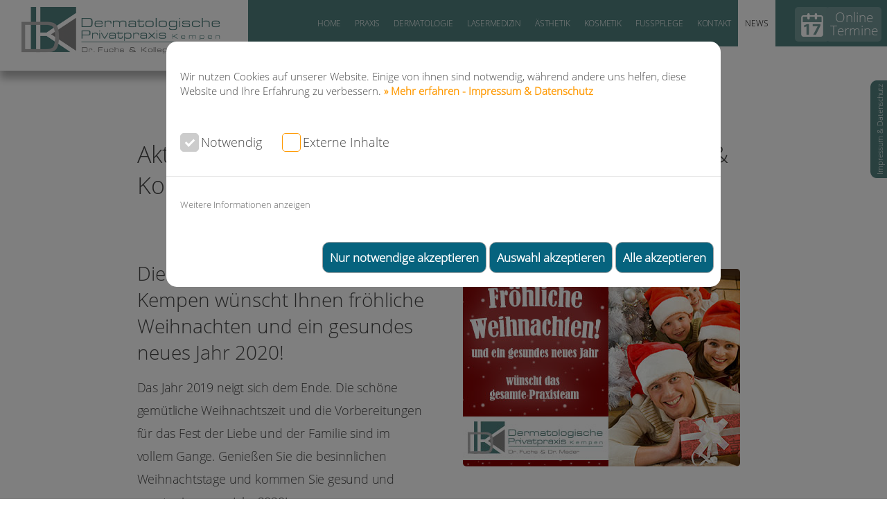

--- FILE ---
content_type: text/html; charset=UTF-8
request_url: https://www.dermatologie-kempen.de/de/newseinzel-aesthetik-dermatologie-dr-fuchs-kempen.php?&nid=7&aktuelljahr=2018
body_size: 8883
content:

<!DOCTYPE html>
<html xml:lang="de" lang="de" xmlns="http://www.w3.org/1999/xhtml" itemscope itemtype="http://schema.org/Dermatology" id="sectiontop"><head>
<meta http-equiv="content-type" content="text/html; charset=UTF-8">
	<meta charset="utf-8">
	<title>News Gemeinschaftspraxis Dr. Marco Fuchs & Kollegen, Kempen</title>

	<!-- JavaScript Detection -->
	<script>document.documentElement.className += " js";</script>

	<!-- Mobile viewport optimisation -->
	<meta name="viewport" content="width=device-width, initial-scale=1.0">

	<meta name="keywords" content="news, informationen, neue, nachricht, nachrichten, neuigkeiten, lesen, informieren,  dermatologie, kempen">
	<meta name="description" content="Aktuelle News  Gemeinschaftspraxis Dr. Marco Fuchs & Kollegen, Kempen">
	<meta name="author" content="Almedico GmbH, Arztdesign, D-46487 Wesel, Wupperweg 4, https://www.almedico.com">
	<meta name="publisher" content="2026 Dermatologische Privatpraxis · Hautarzt Dr. Fuchs & Kollegen , Klosterstraße 12, D-47906  Kempen , http://www.dermatologie-kempen.de ">
	<meta name="revisit-after" content="2 days">
	<meta name="robots" content="index,follow">

	<link rel="icon" type="image/png" href="../favicon.png" sizes="32x32">

	<link href="../yaml/core/base.min.css" rel="stylesheet" type="text/css" />

	<link href="../css/header.css?v=02112022" rel="stylesheet" type="text/css">
	<link href="../css/layout-2015.css?v=2010" rel="stylesheet" type="text/css">
	<link href="../css/helper-2015.css?v=25042022-2" rel="stylesheet" type="text/css">
	<link href="../css/megafish.css?v=25042022-2" rel="stylesheet" type="text/css">
	<link href="../yaml/navigation/hlist.css" rel="stylesheet" type="text/css" />
	<link href="../yaml/navigation/vlist.css" rel="stylesheet" type="text/css" />


	<script src="../js/jquery-latest.min.js"></script>

	<link href="../css/mobilenavigation.css" rel="stylesheet" type="text/css" >
	<script src="../js/mobilenavigation.js" type="text/javascript"></script>
	<script src="../js/scroll-oben.js" type="text/javascript"></script>
	<!--<link href="../fontello-30306202/css/fontello.css" rel="stylesheet" type="text/css">-->
	<link href="../fontello-8d25ecfa/css/fontello.css" rel="stylesheet" type="text/css">

	<link href="../css/open-sans.css" rel="stylesheet" type="text/css">

	<script src="../js/swipe.js" type="text/javascript"></script>

	<meta name="google-site-verification" content="9-Ushnqawl-S1tu-yEKlwP6MOjnh3O7eWk1u36uYHoA" />


	<!-- MOBILE MENÜ -->
		<script>

		$(document).ready(function() {
			$('a.contains-sub').click(function() {
				if($(this).siblings('ul').hasClass('open')){
					$(this).siblings('ul').removeClass('open');
				} else {
					$(this).siblings('ul').addClass('open');
				}
				return false;
			});

			$('ul.submenu a.contains-sub').click(function() {
				//if($(this).offsetParent('ul').hasClass('open')){
					$(this).offsetParent('ul').removeClass('open');
				//} else {
					//$(this).offsetParent('ul').addClass('open');
				//}
				return false;
			});
		});

		</script>
	<!-- ENDE MOBILE MENÜ -->


	


</head>



<body data-twttr-rendered="true" id="yaml-top" class="doc">

<div style="position: fixed;
top: 90px;
right: 0;
-moz-transform: rotate(-90deg);
-ms-transform: rotate(-90deg);
-o-transform: rotate(-90deg);
-webkit-transform: rotate(-90deg);
transform-origin: 100% 100% ;
padding: 1px 5px;
background: #52807E;
border-top-left-radius: 10px;
border-top-right-radius: 10px;
border-top: solid 1px #fff;
border-left: solid 1px #fff;
border-right: solid 1px #fff;
z-index:9999">
<a href="impressum-hautarzt-dermatologie-dr-fuchs-kempen.php" style="font-size: 11px; color: #fff;">Impressum & Datenschutz</a>
</div>




<style>
#cookiehinweis {position: fixed; top:0; left: 0; background: rgba(0,0,0,0.5); z-index: 999999999999999999999999999999999999999999999999999; width: 100%; height: 100%;}

#cookiehinweis .cookiehinweis-inner {
	position: relative;
	top: 50%; left: 50%;
	width: 800px; height: auto;
	margin:-300px 0 0 -400px;
	padding-bottom: 100px;
	background: rgba(255,255,255,1);
	z-index:9999999;
	border-radius: 15px;
	overflow: scroll;
	}
#cookiehinweis .cookiehinweis-inner::-webkit-scrollbar{display: none;}


@media screen and (max-width:1024px){ #cookiehinweis .cookiehinweis-inner {position: relative; top: 2%; left: 0; width: 90%; min-height: 250px;  margin: 0 auto 0 auto; padding-bottom: 50px}}
@media screen and (max-width:740px){ #cookiehinweis .cookiehinweis-inner {height: 500px;  margin: 0 auto 0 auto; padding-bottom: 50px}}
@media screen and (max-height:400px){ #cookiehinweis .cookiehinweis-inner {height: 300px;  margin: 0 auto 0 auto; padding-bottom: 50px}}



#cookiehinweis .cookiehinweis-inner .cookie-text{
	border: solid 0px #f90;
	padding: 40px 20px;
	}
@media screen and (max-width:415px){#cookiehinweis .cookiehinweis-inner .cookie-text{font-size: 90%; padding: 20px 20px}}
@media screen and (max-height:415px){#cookiehinweis .cookiehinweis-inner .cookie-text{font-size: 85%; padding: 20px 20px 10px 20px}}


.cookie-auswahl {border: solid 0px #f90; padding: 10px 20px;}
.cookie-auswahl div {display: inline-block; margin: 0 50px 0 0}

.cookie-notwendig {}
.cookie-notwendig span:before {color: #ccc; font-size: 1.25em}


#cookiehinweis a {color:#f90; font-weight: bold; text-decoration:none;}
#cookiehinweis a:hover {text-decoration: underline;}

#cookiehinweisCloser:hover{cursor:pointer;}


.cookiehinweis-buttons {
	border: solid 0px #f90;
	position: absolute;
	bottom: 20px;
	right: 10px;
	}
@media screen and (max-width:740px){.cookiehinweis-buttons {position: relative; bottom: 0; right:0}}


.cookiehinweisAll{
	text-decoration: none;
	cursor:pointer;
	border-radius: 10px;
	padding:10px;
	font-size: 1.1em;
	font-weight: 600;
	background: #06637E;
	border: solid 1px #A5A5A5;
	color: #fff;
	display: inline-block;
	}
.cookiehinweisAll:hover{background: #1d8eaf !important}

@media screen and (max-width:740px){.cookiehinweisAll{display: block; text-align: center; margin: 10px auto; width: 80%}}

.cookiehinweisEss{
	text-decoration: none;
	cursor:pointer;
	border-radius: 10px;
	padding:10px;
	font-size: 1.1em;
	font-weight: 600;
	background: #06637E;
	border: solid 1px #A5A5A5;
	color: #fff;
	display: inline-block;
	}
.cookiehinweisEss:hover{background: #1d8eaf !important}

@media screen and (max-width:740px){.cookiehinweisEss{display: block; text-align: center; margin: 10px auto; width: 80%}}

.cookiehinweisAus{
	text-decoration: none;
	cursor:pointer;
	border-radius: 10px;
	padding:10px;
	font-size: 1.1em;
	font-weight: 600;
	background: #06637E;
	border: solid 1px #A5A5A5;
	color: #fff;
	display: inline-block;
	}
.cookiehinweisAus:hover{background: #1d8eaf !important}

@media screen and (max-width:740px){.cookiehinweisAus{display: block; text-align: center; margin: 10px auto; width: 80%}}


button {border: none;}

.cookie-details {padding: 20px 20px 10px 20px; font-size: 0.85em}
#cookiehinweis .cookie-details a{text-decoration: none; color: #666; font-weight: normal; margin: 0 0 10px 0}
#cookiehinweis .cookie-details a:hover{text-decoration: none}

@media screen and (max-width:1024px){.cookie-details {margin: 0 0 50px 0}}
@media screen and (max-width:415px){.cookie-details {margin: 0 0 20px 0}}
@media screen and (max-height:415px){.cookie-details {font-size: 0.8em; padding: 5px 20px; margin: 0 0 15px 0}}





/* Customize the label (the container) */
.container-cookie {
  display: inline-block;
  position: relative;
  padding-left: 30px;
  margin-bottom: 15px;
  margin-right: 25px;
  cursor: pointer;
  font-size: 1.2em;
  -webkit-user-select: none;
  -moz-user-select: none;
  -ms-user-select: none;
  user-select: none;
}
@media screen and (max-width:480px){.container-cookie {font-size: 0.95em;}}

/* Hide the browser's default checkbox */
.container-cookie input {
  position: absolute;
  opacity: 0;
  cursor: pointer;
  height: 0;
  width: 0;
}


/* Create a custom checkbox */
.checkmark {
  position: absolute;
  top: 0;
  left: 0;
  height: 25px;
  width: 25px;
  background-color: #fff;
  border: solid 1px #f90;
  border-radius: 5px;
}
@media screen and (max-width:480px){.checkmark {height: 20px; width: 20px;}}

.checkmark.essent {
  position: absolute;
  top: 0;
  left: 0;
  height: 25px;
  width: 25px;
  background-color: #fff;
  border: solid 1px #ccc;
  border-radius: 5px;
}
@media screen and (max-width:480px){.checkmark.essent {height: 20px; width: 20px;}}


/* On mouse-over, add a grey background color */
.container-cookie:hover input ~ .checkmark {
  background-color: #ccc;
}

/* When the checkbox is checked, add a blue background */
.container-cookie input:checked ~ .checkmark {
  background-color: #2196F3;
}


.container-cookie input:checked ~ .checkmark.essent {
  background-color: #ccc;
}

/* Create the checkmark/indicator (hidden when not checked) */
.checkmark:after {
  content: "";
  position: absolute;
  display: none;
}

/* Show the checkmark when checked */
.container-cookie input:checked ~ .checkmark:after {
  display: block;
}

/* Style the checkmark/indicator */
.container-cookie .checkmark:after {
  left: 9px;
  top: 5px;
  width: 5px;
  height: 10px;
  border: solid white;
  border-width: 0 3px 3px 0;
  -webkit-transform: rotate(45deg);
  -ms-transform: rotate(45deg);
  transform: rotate(45deg);
}
@media screen and (max-width:480px){.container-cookie .checkmark:after {  left: 6px;  top: 2px;}}

.mehrinfostyle {display: none}

</style>




<div id="cookiehinweis">
	<div class="cookiehinweis-inner">

		<div class="cookie-text">
			
			<span>Wir nutzen Cookies auf unserer Website. Einige von ihnen sind notwendig, während andere uns helfen, diese Website und Ihre Erfahrung zu verbessern.

</span>
			<a href="impressum-hautarzt-dermatologie-dr-fuchs-kempen.php"> » Mehr erfahren - Impressum & Datenschutz</a>
		</div>
		<div class="cookie-auswahl">


		<form method="POST" action="/de/newseinzel-aesthetik-dermatologie-dr-fuchs-kempen.php" name="test1" id="test1">


			<label class="container-cookie">Notwendig
			  <input type="checkbox" name="checkessential" value="1" checked disabled>
			  <input type="hidden" name="checkessential" value="1" checked>
	 		  <span class="checkmark essent"></span>
			</label>

			
			<label class="container-cookie">Externe Inhalte
			<input type="checkbox" onchange="this.form.submit()" id="checkextern1" name="checkextern" value="1" >
			<span class="checkmark all"></span>
			</label>


			

		</div>

		<hr>

		<div class="cookie-details">
			<script>
			$(document).ready(function(){
				/* Hier der jQuery-Code */
				$('#linkinfo').click(function(){
					$('#mehrinfo').toggle('mehrinfostyle');
				})
			});
			</script>

			<a href="#" id="linkinfo">Weitere Informationen anzeigen</a>

			<div id="mehrinfo" class="mehrinfostyle">
				

				<p>
				<b>Notwendig</b><br>
				Essenzielle Cookies ermöglichen grundlegende Funktionen und sind für die einwandfreie Funktion der Website erforderlich.
				</p>

				<p>
				<b>Externe Inhalte</b><br>
				Inhalte von Drittanbietern ONLINE-TERMINBUCHUNG, Kartendiensten (Google-Maps), Videoplattformen (Youtube, Vimeo) und Social-Media-Plattformen u.s.w. werden standardmäßig blockiert. Wenn Cookies von externen Medien akzeptiert hier werden, bedarf der Zugriff auf diese Inhalte keiner manuellen Einwilligung mehr. Wenn Sie in „Externe Inhalte“ einwilligen, findet eine Datenübermittlung an Anbieter in Drittländern ohne Angemessenheitsbeschluss statt. Daher informieren wir Sie gem. Art. 49 Abs. 1 lit. a DSGVO darüber, dass ein Risiko vorliegen kann. Dieses besteht vor allem darin, dass nicht zwingend alle Betroffenenrechte gegenüber den Anbietern in Drittländern durchgesetzt werden können.
				</p>

				

			</div>

		</div>



		<div class="cookiehinweis-buttons">
			<div class="cookiehinweisEss" id="cookiehinweisCloser" onclick="document.cookie = 'hidecookiehinweis=3;max-age=12628000;path=/';jQuery('#cookiehinweis').slideUp(); window.location.reload();">Nur notwendige akzeptieren</div>

						<div class="cookiehinweisAus" id="cookiehinweisCloser" onclick="document.cookie = 'hidecookiehinweis=3;max-age=12628000;path=/';jQuery('#cookiehinweis').slideUp(); window.location.reload();">Auswahl akzeptieren</div>
			
			<div class="cookiehinweisAll" id="cookiehinweisCloser" onclick="document.cookie = 'hidecookiehinweis=1;max-age=12628000;path=/';jQuery('#cookiehinweis').slideUp(); window.location.reload();">Alle akzeptieren</div>
		</div>


		</form>

	</div>
</div>
<header>
<div  id="section1"></div>

<div class="displaynone1024">
	<div class="ym-grid">

		<div class="ym-kopf-g1 ym-gl">

			<div class="ym-kopf-g1-kempenlogo ym-gl">
				<img src="../bilderpfad/derma-logo.png" class="flexible center" alt="Logo">
			</div>

			<div class="ym-kopf-g1-schrift ym-gl">
				<div class="kopf-g2-oben">
					<h2></h2>
				</div>

				<div class="kopf-g2-unten">
					<p></p>
				</div>
			</div>

		</div>

		<div class="ym-kopf-g2 ym-gl">

			<div class="displaynone960 ">
	<ul class="sf-menu">

		<li class="menufeld1">
			<a class="" href="../index.php">Home</a>
		</li>

		<li class="menufeld2" >
			<a class="" href="praxis-aesthetik-dermatologie-dr-fuchs-kempen.php">Praxis</a>
			<div class="sf-mega behandheight">
				<ul class="hnavlist" style="text-align: center;">
					<li class=""><a href="praxis-aesthetik-dermatologie-dr-fuchs-kempen.php">Praxis Kempen</a></li>
					<li class=""><a href="hautarzt-dr-fuchs-dermatologe-dermatologie-lasermedizin-fuchs-kempen.php">Dr. Marco Fuchs</a></li>
					<li class=""><a href="david-strohmeier-dermatologie-lasermedizin-fuchs-kempen.php">David Strohmeier</a></li>
					<!--<li class=""><a href="stellenangebote-offene-stelle-freude-arbeit-hautarzt-dr-fuchs-dermatologie-kempen.php">Stellenangebote · Karriere</a></li>-->
				</ul>
			</div>
		</li>

		<li class="menufeld6" >
			<a class="" href="ueberblick-dermatologie-aesthetik-lasermedizin-dr-fuchs-kempen.php">Dermatologie</a>
			<div class="sf-mega behandheight">
				<ul class="hnavlist" style="text-align: center;">
					<li class=""><a href="ueberblick-dermatologie-aesthetik-lasermedizin-dr-fuchs-kempen.php">Überblick Dermatologie</a></li>
					<li class=""><a href="lasermedizin-dermatologie-dr-fuchs-praxis-kempen.php">Lasermedizin</a></li>
					<li class=""><a href="hautkrebsvorsorge-dermatologie-dr-fuchs-kempen.php">Hautkrebsvorsorge</a></li>
					<li class=""><a href="ambulante-operationen-dermatologie-dr-fuchs-kempen.php">Ambulante OP</a></li>
					<li class=""><a href="allergologie-dermatologie-dr-fuchs-kempen.php">Allergologie</a></li>
					<li class=""><a href="dermatologie-hautarzt-dr-fuchs-praxis-kempen.php">Dermatologie</a></li>
					<li class=""><a href="kinderdermatologie-dr-fuchs-praxis-kempen.php">Kinderdermatologie</a></li>
					<li class=""><a href="photodynamische-therapie-dr-fuchs-praxis-kempen.php">Photodynamische Therapie</a></li>

				</ul>
			</div>
		</li>

		<li class="menufeld4" >
			<a class="" href="ueberblick-lasermedizin-aesthetik-dermatologie-dr-fuchs-kempen.php">Lasermedizin</a>
			<div class="sf-mega behandheight">
				<ul class="hnavlist" style="text-align: center;">
					<li class=""><a href="ueberblick-lasermedizin-aesthetik-dermatologie-dr-fuchs-kempen.php">Überblick Lasermedizin</a></li>
					<li class=""><a href="enthaarung-laserepilation-aesthetik-dermatologie-dr-fuchs-kempen.php">Enthaarung · Laserepilation</a></li>
					<li class=""><a href="tattoo-entfernung-aesthetik-dermatologie-dr-fuchs-kempen.php">Tattoo-Entfernung</a></li>
				</ul>
			</div>
		</li>

		<li class="menufeld3" >
			<a class="" href="ueberblick-aesthetik-dermatologie-laser-dr-fuchs-kempen.php">Ästhetik</a>
			<div class="sf-mega behandheight">
				<ul class="hnavlist" style="text-align: center;">
					<li class=""><a href="ueberblick-aesthetik-dermatologie-laser-dr-fuchs-kempen.php">Überblick Ästhetik</a></li>
					<li class=""><a href="cryolipolyse-aesthetik-dermatologie-dr-fuchs-kempen.php">Cryolipolyse</a></li>
					<li class=""><a href="stosswellentherapie-aesthetik-dermatologie-dr-fuchs-kempen.php">Stoßwellentherapie</a></li>
					<li class=""><a href="micro-needling-aesthetik-dermatologie-dr-fuchs-kempen.php?ref=east">Microneedling</a></li>
					<li class=""><a href="spritze-gegen-falten-aesthetik-dermatologie-dr-fuchs-kempen.php">Botulinumtoxin</a></li>
					<li class=""><a href="faltenunterspritzung-aesthetik-dermatologie-dr-fuchs-kempen.php">Faltenunterspritzung</a></li>
					<li class=""><a href="hyperhidrose-schweiss-stoppen-aesthetik-dermatologie-fuchs-kempen.php">Übermäßiges Schwitzen stoppen</a></li>
					<li class=""><a href="fadenlifting-aesthetik-dermatologie-hautarzt-dr-fuchs-kempen.php">Fadenlifting</a></li>


				</ul>
			</div>
		</li>

		<li class="menufeld4" >
			<a class="" href="ueberblick-kosmetische-behandlungen-dermatologie-kempen-dr-fuchs.php">Kosmetik</a>
			<div class="sf-mega behandheight">
				<ul class="hnavlist" style="text-align: center;">
					<li class=""><a href="ueberblick-kosmetische-behandlungen-dermatologie-kempen-dr-fuchs.php">Überblick Kosmetische Behandlungen </a></li>
					<!--
					<li class=""><a href="mesotherapie-dermatologie-kempen-dr-fuchs.php">Mesotherapie</a></li>
					<li class=""><a href="prp-eigenbluttherapie-vampir-lifting-dermatologie-kempen-dr-fuchs.php">PRP-Eigenbluttherapie · Vampir-Lifting </a></li>
					-->
					<li class=""><a href="skinthings-lifting-pen-dermatologie-kempen-dr-fuchs.php">SKINthings Lifting Pen</a></li>
					<!--
					<li class=""><a href="skinthings-nanoneedling-dermatologie-kempen-dr-fuchs.php">SKINthings Nano Needling</a></li>
					-->
					<li class=""><a href="skinthings-cryoneedling-dermatologie-kempen-dr-fuchs.php">SKINthings Cryoneedling</a></li>
					<li class=""><a href="peeling-dermatologie-kempen-dr-fuchs.php">Peeling</a></li>
					<li class=""><a href="fruchtsaeurenpeeling-dermatologie-kempen-dr-fuchs.php">Fruchtsäurenpeeling</a></li>
					<li class=""><a href="green-peel-dermatologie-kempen-dr-fuchs.php">Green Peel®</a></li>
					<li class=""><a href="micro-needling-aesthetik-dermatologie-dr-fuchs-kempen.php?ref=kos">Microneedling</a></li>
				</ul>
			</div>
		</li>


		<li class="menufeld4" >
			<a class="" href="medizinische-fusspflege-nagelpilz-finger-fussnagel-dermatologie-kempen-dr-fuchs.php">Fußpflege</a>
			<div class="sf-mega behandheight">
				<ul class="hnavlist" style="text-align: center;">
					<li class=""><a href="medizinische-fusspflege-nagelpilz-finger-fussnagel-dermatologie-kempen-dr-fuchs.php">Fußpflege</a></li>
					<li class=""><a href="psoriasis-finger-fussnagel-dermatologie-kempen-dr-fuchs.php">Nagelpsoriasis</a></li>
					<li class=""><a href="nagelpilz-entfernung-laser-dermatologie-kempen-dr-fuchs.php">Nagelpilz-Entfernung</a></li>
				</ul>
			</div>
		</li>




		<li class="menufeld5" >
			<a class="" href="kontakt-hautarzt-dermatologie-dr-fuchs-kempen.php">Kontakt</a>
			<div class="sf-mega behandheight">
				<ul class="hnavlist" style="text-align: center;">
			<li class=""><a href="kontakt-hautarzt-dermatologie-dr-fuchs-kempen.php">Kontakt</a>

			

			<li class=""><a href="impressum-hautarzt-dermatologie-dr-fuchs-kempen.php">Impressum & Datenschutz</a>


				</ul>
			</div>
		</li>


		<li class="menufeld7">
			<a class="current" href="newsalle-aktuell.php">News</a>
		</li>



	</ul>
</div>
			<div class="sz-box2">
				<a href="../index.php"><div class="displaynone1780 sz-button"><span class="icon-home"></span></div></a>
				<a href="kontakt-hautarzt-dermatologie-dr-fuchs-kempen.php"><div class="displaynone1430 sz-button"><span class="icon-phone" style="margin-left: 5px"></span></div></a>
				<a href="mailto:info@dermatologie-kempen.de" class="displaynone1690"><div class="sz-button"><span class="icon-mail" style="margin-left: 5px"></span></div></a>
				<a href="https://www.doctolib.de/medizinisches-versorgungszentrum-mvz/kamp-lintfort/mvz-dermatologie-dr-fuchs-und-kollegen?pid=practice-682631" target="_blank"><div class="sz-button displaynone1250"><span class="icon-calender"></span></div></a>
				<a href="https://www.doctolib.de/medizinisches-versorgungszentrum-mvz/kamp-lintfort/mvz-dermatologie-dr-fuchs-und-kollegen?pid=practice-682631" target="_blank"><div class="sz-button-text displaynone1250">Online<br>Termine</div></a>
				<a href="https://www.doctolib.de/medizinisches-versorgungszentrum-mvz/kamp-lintfort/mvz-dermatologie-dr-fuchs-und-kollegen?pid=practice-682631" target="_blank" class="display1250"><div class="sz-button"><span class="icon-calender"></span></div></a>
			</div>

		</div>
	</div>
</div>

<div class="display1024 header-960">
	<div class="ym-grid">


	<div class="sz-box">
		<a href="../index.php"><div class="sz-button"><span class="icon-home"></span></div></a>
		<a href="https://www.doctolib.de/medizinisches-versorgungszentrum-mvz/kamp-lintfort/mvz-dermatologie-dr-fuchs-und-kollegen?pid=practice-682631" target="_blank"><div class="sz-button"><span class="icon-calender"></span></div></a>
		<a href="https://www.doctolib.de/medizinisches-versorgungszentrum-mvz/kamp-lintfort/mvz-dermatologie-dr-fuchs-und-kollegen?pid=practice-682631" target="_blank" class="displaynone600-inline"><div class="sz-button-text">Online<br>Termine</div></a>
	</div>

	<div class="header-schrift">
		<h2>Dermatologie Kempen</h2>
		<p>Hautarzt-Privatpraxis</p>
		<p>Dr. Fuchs & Kollegen</p>
	</div>
		<div class="display1024">
	<div id="hauptnavigation" class="space-u50">

		<div id="alNavMobile">
			<a title="Navigation aufklappen/zuklappen">Navigation aufklappen/zuklappen</a>
			<ul class="alNavMobile">
				<li><a class="" href="../index.php"><span class="alone">Home</span></a></li>

				<li>
					<a class="alNavMobileLink " href="praxis-aesthetik-dermatologie-dr-fuchs-kempen.php">Praxis </a>
					<ul class="alNavMobileOpen">
						<li><a class="" href="praxis-aesthetik-dermatologie-dr-fuchs-kempen.php"><span>Praxis Ästhetik Kempen </span></a></li>
						<li><a class="" href="hautarzt-dr-fuchs-dermatologe-dermatologie-lasermedizin-fuchs-kempen.php"><span>Dr. Marco Fuchs </span></a></li>
						<li><a class="" href="david-strohmeier-dermatologie-lasermedizin-fuchs-kempen.php"><span>David Strohmeier</span></a></li>
						<!--<li><a class="" href="stellenangebote-offene-stelle-freude-arbeit-hautarzt-dr-fuchs-dermatologie-kempen.php"><span>Stellenangebote · Karriere</span></a></li>-->

					</ul>
				</li>





				<li>
					<a class="alNavMobileLink " href="ueberblick-dermatologie-aesthetik-lasermedizin-dr-fuchs-kempen.php">Dermatologie  </a>
					<ul class="alNavMobileOpen">

						<li><a class="" href="ueberblick-dermatologie-aesthetik-lasermedizin-dr-fuchs-kempen.php"><span>Überblick Dermatologie </span></a></li>
						<li><a class="" href="lasermedizin-dermatologie-dr-fuchs-praxis-kempen.php"><span>Lasermedizin</span></a></li>
						<li><a class="" href="hautkrebsvorsorge-dermatologie-dr-fuchs-kempen.php"><span>Hautkrebsvorsorge </span></a></li>
						<li><a class="" href="ambulante-operationen-dermatologie-dr-fuchs-kempen.php"><span>Ambulante OP</span></a></li>
						<li><a class="" href="allergologie-dermatologie-dr-fuchs-kempen.php"><span>Allergologie </span></a></li>
						<li><a class="" href="dermatologie-hautarzt-dr-fuchs-praxis-kempen.php"><span>Dermatologie </span></a></li>
						<li><a class="" href="kinderdermatologie-dr-fuchs-praxis-kempen.php"><span>Kinderdermatologie  </span></a></li>
						<li><a class="" href="photodynamische-therapie-dr-fuchs-praxis-kempen.php"><span>Photodynamische Therapie </span></a></li>

					</ul>
				</li>

				<li>
					<a class="alNavMobileLink " href="ueberblick-lasermedizin-aesthetik-dermatologie-dr-fuchs-kempen.php">Lasermedizin </a>
					<ul class="alNavMobileOpen">

						<li><a class="" href="ueberblick-lasermedizin-aesthetik-dermatologie-dr-fuchs-kempen.php"><span>Überblick Lasermedizin </span></a></li>
						<li><a class="" href="tattoo-entfernung-aesthetik-dermatologie-dr-fuchs-kempen.php"><span>Tattoo-Entfernung </span></a></li>
						<li><a class="" href="enthaarung-laserepilation-aesthetik-dermatologie-dr-fuchs-kempen.php"><span>Enthaarung · Laserepilation</span></a></li>
						<br>

					</ul>
				</li>


				<li>
					<a class="alNavMobileLink " href="ueberblick-aesthetik-dermatologie-laser-dr-fuchs-kempen.php">Ästhetik </a>
					<ul class="alNavMobileOpen">

						<li><a class="" href="ueberblick-aesthetik-dermatologie-laser-dr-fuchs-kempen.php"><span>Überblick Ästhetik </span></a></li>

						<li><a class="" href="cryolipolyse-aesthetik-dermatologie-dr-fuchs-kempen.php"><span>Ästhetik Cryolipolyse </span></a></li>
						<li><a class="" href="tattoo-entfernung-aesthetik-dermatologie-dr-fuchs-kempen.php"><span>Tattoo-Entfernung</span></a></li>

						<li><a class="" href="enthaarung-laserepilation-aesthetik-dermatologie-dr-fuchs-kempen.php"><span>Enthaarung · Laserepilation</span></a></li>
						<li><a class="" href="stosswellentherapie-aesthetik-dermatologie-dr-fuchs-kempen.php"><span>Stoßwellentherapie</span></a></li>
						<li><a class="" href="micro-needling-aesthetik-dermatologie-dr-fuchs-kempen.php"><span>Microneedling</span></a></li>
						<li><a class="" href="spritze-gegen-falten-aesthetik-dermatologie-dr-fuchs-kempen.php"><span>Botulinumtoxin</span></a></li>
						<li><a class="" href="faltenunterspritzung-aesthetik-dermatologie-dr-fuchs-kempen.php"><span>Faltenunterspritzung</span></a></li>
						<li><a class="" href="hyperhidrose-schweiss-stoppen-aesthetik-dermatologie-fuchs-kempen.php"><span>Übermäßiges Schwitzen stoppen</span></a></li>

						<li><a class="" href="fadenlifting-aesthetik-dermatologie-hautarzt-dr-fuchs-kempen.php"><span>Fadenlifting</span></a></li>
					</ul>
				</li>

				<li>
					<a class="alNavMobileLink " href="ueberblick-kosmetische-behandlungen-dermatologie-kempen-dr-fuchs.php">Kosmetische Behandlungen </a>
					<ul class="alNavMobileOpen">
						<li><a class="" href="ueberblick-kosmetische-behandlungen-dermatologie-kempen-dr-fuchs.php"><span>Überblick Kosmetische Behandlungen</span> </a></li>
						<!--
						<li><a class="" href="mesotherapie-dermatologie-kempen-dr-fuchs.php"><span>Mesotherapie</span></a></li>
						<li><a class="" href="prp-eigenbluttherapie-vampir-lifting-dermatologie-kempen-dr-fuchs.php"><span>PRP-Eigenbluttherapie · Vampir-Lifting</span> </a></li>
						-->
						<li><a class="" href="skinthings-lifting-pen-dermatologie-kempen-dr-fuchs.php"><span>SKINthings Lifting Pen</span></a></li>
						<!--
						<li><a class="" href="skinthings-nanoneedling-dermatologie-kempen-dr-fuchs.php"><span>SKINthings Nano Needling</span></a></li>
						-->
						<li><a class="" href="skinthings-cryoneedling-dermatologie-kempen-dr-fuchs.php"><span>SKINthings Cryoneedling</span></a></li>
						<li><a class="" href="peeling-dermatologie-kempen-dr-fuchs.php"><span>Peeling</span></a></li>
						<li><a class="" href="fruchtsaeurenpeeling-dermatologie-kempen-dr-fuchs.php"><span>Fruchtsäurenpeeling</span></a></li>
						<li><a class="" href="green-peel-dermatologie-kempen-dr-fuchs.php"><span>Green Peel®</span></a></li>
						<li><a class="" href="micro-needling-aesthetik-dermatologie-dr-fuchs-kempen.php?ref=kos"><span>Microneedling</span></a></li>
					</ul>
				</li>

				<li>
					<a class="alNavMobileLink " href="">Fußpflege </a>
					<ul class="alNavMobileOpen">
						<li><a class="" href="medizinische-fusspflege-nagelpilz-finger-fussnagel-dermatologie-kempen-dr-fuchs.php"><span>Fußpflege</span></a></li>
						<li><a class="" href="psoriasis-finger-fussnagel-dermatologie-kempen-dr-fuchs.php"><span>Nagelpsoriasis</span></a></li>
						<li><a class="" href="nagelpilz-entfernung-laser-dermatologie-kempen-dr-fuchs.php"><span>Nagelpilz-Entfernung</span></a></li>

					</ul>
				</li>




				<li>
					<a class="alNavMobileLink " href="kontakt-hautarzt-dermatologie-dr-fuchs-kempen.php"><span>Kontakt</span></a>
					<ul class="alNavMobileOpen">
						<li><a class="" href="kontakt-hautarzt-dermatologie-dr-fuchs-kempen.php"><span>Kontakt</span></a></li>
						<li><a class="" href="impressum-hautarzt-dermatologie-dr-fuchs-kempen.php"><span>Impressum & Datenschutz</span></a></li>
					</ul>
				</li>

				<li><a class="current" href="newsalle-aktuell.php"><span class="alone">News</span></a></li>
				<li><a class="" href="impressum-hautarzt-dermatologie-dr-fuchs-kempen.php"><span class="alone">Impressum & Datenschutz</span></a></li>



			</ul>
		</div>
	</div>
</div>


	</div>
</div>

</header>


<div class="no-vari-bild"></div>

<div class="ym-clearfix space-o25"></div>







<div class="ym-wrapper">
	<div class="ym-gbox">



<div class="breite75 center">
		<div class="ym-clearfix space-o50"></div>


<h1>Aktuelle News aus der Gemeinschaftspraxis Dr. Fuchs & Kollegen</h1>
		<div class="ym-clearfix space-o50"></div>




	<div class="displaynone740">
				<p>
			<a href="../de/newsalle-aktuell.php">
			<img src="../bilderpfad/news//weihnachten-2019-17692903.jpg" class="flexible img-ecken"  style="float: right; margin-left: 50px; margin-right: 15px; margin-top: 25px; margin-bottom: 20px;" alt="News">
		</a>

			</div>

		<h2 class="newsueber">Die dermatologische Privatpraxis Kempen wünscht Ihnen fröhliche Weihnachten und ein gesundes neues Jahr 2020!</h2>

	<div class="display740">
				<p>
			<a href="../de/newsalle-aktuell.php?aktuelljahr=2020.php">
				<img src="../bilderpfad/news//weihnachten-2019-17692903.jpg" class="flexible"  alt="News">
			</a>

			</div>
	<div class="ym-clearfix display740"></div>

		<p style="margin-top:15px;">
		Das Jahr 2019 neigt sich dem Ende. Die schöne gemütliche Weihnachtszeit und die Vorbereitungen für das Fest der Liebe und der Familie sind im vollem Gange. Genießen Sie die besinnlichen Weihnachtstage und kommen Sie gesund und munter ins neue Jahr 2020!				<p>Wir, von der dermatologischen Privatpraxis Dr. Fuchs & Dr. Mader Kempen, freuen uns auf ein besinnliches Weihnachtsfest und möchten die Gelegenheit nutzen, um uns bei Ihnen für Ihr Vertrauen im Jahr 2019 ganz herzlich zu bedanken. Wir wünschen Ihnen und Ihrer Familie ein fröhliches Weihnachtsfest!</p>

<p>Das gesamte Praxisteam rund um die dermatologische Privatpraxis Kempen freut sich auch im kommenden Jahr Ihnen bei allen Hautangelegenheiten helfen zu können. Das setzt viel Ehrgeiz und Fleiß im gesamten Team voraus und natürlich eine gute Zusammenarbeit mit Ihnen - unseren Patientinnen und Patienten. Vielleicht können wir Ihnen ja bei der Erfüllung einiger Vorsätze für das Neue Jahr mit Rat und Tat zur Seite stehen. 
</p>

<h2>Fröhliche Weihnachten und einen guten Rutsch ins neue Jahr 2020!</h2>

<h2>Ihre Dermatologie Kempen · Hautarzt-Privatpraxis Dr. Fuchs & Dr. Mader und das gesamte Praxisteam</h2>



<p><small>Foto: ©pressmaster / stock.adobe.com</small></p>
		<div style="margin-top:35px; padding-bottom:50px">
			<a class="alinkpfeil" href="../de/newsalle-aktuell.php?aktuelljahr=2020.php">Zur&uuml;ck zu Alle News</a>
		</div>
		</p>

</div>



		
		

	</div>
</div

<div id="sectionmenu"></div>
<footer>
	<!--
	<div class="ym-wrapper-footer">
		<div class="ym-wbox-footer">
	-->




	<div class="footer-abstand-seiten">




			<div class="ym-grid linearize-level-0">
				<div class="ym-g20 ym-gl">
					<div class="ym-fbox-left">

						<div class="padding-right-25">
						<section class="linkkl">
							<h5>Dermatologische Privatpraxis Kempen <br>Dr. Fuchs & Kollegen</h5>
							<h5 class="olink">Fachärzte für Dermatologie</h5>

							<p>Klosterstraße 12</p>
							<p class="padding-top-10">D-47906  Kempen </p>
							<p class="padding-top-10"><a class="color-000" href="mailto:info@dermatologie-kempen.de" aria-label="E-Mail"><span class="icon-mail"></span> info@dermatologie-kempen.de</a></p>
							<div class="ym-clearfix space-u25"></div>

							<h4 class="color-fff-footer" style="color: #fff">
								
<a class="tel link-mobile icon-phone" href="tel:+4921525507010" title="+4921525507010">02152 - 5 50 70 10</a>
<mark class="tel link-web"><span class="icon-phone">02152 - 5 50 70 10</span></mark>
							</h4>
						</section>
						</div>


					</div>
				</div>
				<div class="ym-g80 ym-gr">
					<div class="ym-fbox-right">

						<div class="ym-grid linearize-level-1">
							<div class="ym-g50 ym-gl">
								<div class="ym-fbox-left">

									<div class="ym-grid linearize-level-3">
										<div class="ym-g50 ym-gl">
											<div class="ym-fbox-left">


												<section class="linkkl">
													<h5>Kontakt Dermatologie Kempen:</h5>
													<h5 class="olink">Dermatologische Privatpraxis Kempen</h5>
													<p>Klosterstraße 12</p>
													<p class="padding-top-50">D-47906  Kempen </p>
													<div class="ym-clearfix space-u25"></div>

													<h5 class="olink color-fff">
														
<a class="tel link-mobile icon-phone" href="tel:+4921525507010" title="+4921525507010">02152 - 5 50 70 10</a>
<mark class="tel link-web"><span class="icon-phone">02152 - 5 50 70 10</span></mark>
													</h5>
												</section>



											</div>
										</div>
										<div class="ym-g50 ym-gr">
											<div class="ym-fbox-right">

												<section class="linkkl">
													<h5>Kontakt Hautarztpraxis Kamp-Lintfort:</h5>
													<h5 class="olink">Hautarztpraxis Kamp-Lintfort</h5>
													<p>Freiherr vom Stein Str. 10</p>
													<p class="padding-top-50">D-47475  Kamp-Lintfort </p>
													<div class="ym-clearfix space-u25"></div>

													<h5 class="olink color-fff">
														
<a class="tel link-mobile icon-phone" href="tel:+4928429214990" title="+4928429214990">02842 - 9 21 49 90</a>
<mark class="tel link-web"><span class="icon-phone">02842 - 9 21 49 90</span></mark>
													</h5>
												</section>

											</div>
										</div>
									</div>

								</div>
							</div>
							<div class="ym-g50 ym-gr">
								<div class="ym-fbox-right">

									<div class="ym-grid linearize-level-3">
										<div class="ym-g50 ym-gl">
											<div class="ym-fbox-left">

												<section class="linkkl">
													<h5>Kontakt Hautarztpraxis Kerken-Nieukerk:</h5>
													<h5 class="olink">Hautarztpraxis Kerken-Nieukerk</h5>
													<p>Krefelder Str. 1a</p>
													<p class="padding-top-50">47647  Kerken-Nieukerk</p>
													<div class="ym-clearfix space-u25"></div>

													<h5 class="olink color-fff">
														
<a class="tel link-mobile icon-phone" href="tel:+4928339459990" title="+4928339459990">02833 - 9 45 99 90</a>
<mark class="tel link-web"><span class="icon-phone">02833 - 9 45 99 90</span></mark>
													</h5>
												</section>

											</div>
										</div>
										<div class="ym-g50 ym-gr">
											<div class="ym-fbox-right">

												<section class="linkkl">
													<h5>Kontakt Hautarzt Rheinberg:</h5>
													<h5 class="olink">Hautarztpraxis Rheinberg</h5>
													<p>Hubert-Underberg-Allee 8</p>
													<p class="padding-top-50">47495  Rheinberg</p>
													<div class="ym-clearfix space-u25"></div>

													<h5 class="olink color-fff">
														
<a class="tel link-mobile icon-phone" href="tel:+4928431759190" title="+4928431759190">02843 - 1 75 91 90</a>
<mark class="tel link-web"><span class="icon-phone">02843 - 1 75 91 90</span></mark>
													</h5>
												</section>

											</div>
										</div>
									</div>

								</div>
							</div>
						</div>

						<div class="ym-grid linearize-level-1">
							<div class="ym-g50 ym-gl">
								<div class="ym-fbox-left">

									<div class="ym-grid linearize-level-3">
										<div class="ym-g50 ym-gl">
											<div class="ym-fbox-left">

												<section class="linkkl">
													<h5>Kontakt Kempen Ästhetik GmbH:</h5>
													<h5 class="olink">Ästhetik-Zentrum Kempen</h5>
													<p>Klosterstraße 12</p>
													<p class="padding-top-50">D-47906  Kempen </p>
													<div class="ym-clearfix space-u25"></div>

													<h5 class="olink color-fff">
														
<a class="tel link-mobile icon-phone" href="tel:+4921525507020" title="+4921525507020">02152 - 5 50 70 20</a>
<mark class="tel link-web"><span class="icon-phone">02152 - 5 50 70 20</span></mark>
													</h5>
												</section>

											</div>
										</div>
										<div class="ym-g50 ym-gr">
											<div class="ym-fbox-right">
												<section class="linkkl">
													<h5>Kontakt KOS.MED. GmbH und</h5>
													<h5 class="olink">Medizin. & Ästhetische Kosmetik </h5>
													<p>Freiherr vom Stein Str. 6</p>
													<p class="padding-top-50">D-47475  Kamp-Lintfort </p>
													<div class="ym-clearfix space-u25"></div>

													<h5 class="olink color-fff">
														
<a class="tel link-mobile icon-phone" href="tel:+4928429030629" title="+4928429030629">02842 - 9 03 06 29</a>
<mark class="tel link-web"><span class="icon-phone">02842 - 9 03 06 29</span></mark>
													</h5>
												</section>


											</div>
										</div>
									</div>

								</div>
							</div>
							<div class="ym-g50 ym-gr">
								<div class="ym-fbox-right">

									<div class="ym-grid linearize-level-3">
										<div class="ym-g50 ym-gl">
											<div class="ym-fbox-left">

												<section class="linkkl">
													<h5>Kontakt Venenzentrum Niederrhein:</h5>
													<h5 class="olink">Venenzentrum Niederrhein</h5>
													<p>Freiherr vom Stein Str. 10</p>
													<p class="padding-top-50">D-47475  Kamp-Lintfort </p>
													<div class="ym-clearfix space-u25"></div>

													<h5 class="olink color-fff">
														
<a class="tel link-mobile icon-phone" href="tel:+49284292149933" title="+49284292149933">02842 - 92 14 99 33</a>
<mark class="tel link-web"><span class="icon-phone">02842 - 92 14 99 33</span></mark>
													</h5>
												</section>

											</div>
										</div>
										<div class="ym-g50 ym-gr">
											<div class="ym-fbox-right">


												<section class="linkkl">
													<h5>St. Bernhard-Hospital:</h5>
													<h5 class="olink">Dermatologie und Dermatochirurgie</h5>
													<p>Bürgermeister-Schmelzing-Straße 90</p>
													<p class="padding-top-50">D-47475 Kamp-Lintfort</p>
													<div class="ym-clearfix space-u25"></div>

													<h5 class="olink color-fff">
														
<a class="tel link-mobile icon-phone" href="tel:+492842708139" title="+492842708139">02842 - 70 81 39</a>
<mark class="tel link-web"><span class="icon-phone">02842 - 70 81 39</span></mark>
													</h5>
												</section>

											</div>
										</div>
									</div>

								</div>
							</div>
						</div>


					</div>
				</div>
			</div>






			<a href="#sectiontop" title="Nach oben scrollen"><div id="nachoben" class=""><span class="icon-up-open"></span></div></a>
			<a class="display1024" href="#sectionmenu" title="Nach unten scrollen"><div id="nachunten"><span class="icon-menu"></span></div></a>


			<div class="ym-clearfix space-o50"></div>
			<div class="autor">
				<small>Autoren Webseitenbilder von: ®Dr. Fuchs sowie 								</small>

			</div>
			<div class="ym-clearfix space-o50"></div>

		</div>


			<div class="ym-clearfix space-o50"></div>

		<!--
		</div>
	</div>
		-->



</footer>

<div class="textcenter">
	<small>©2026 · Dermatologische Privatpraxis Kempen Dr. Marco Fuchs & Kollegen &nbsp;· &nbsp; Klosterstraße 12 &nbsp;· &nbsp; D-47906 Kempen</small>
</div>

<noscript>Dein Browser unterstützt kein Javascript!</noscript>
<!-- Revael Codes -->
<script src='../js/scrollReveal.min.js'></script>
<script>
	window.sr = new scrollReveal();
</script>

<script>
	if(document.cookie.indexOf('hidecookiehinweis=1') != -1){
	jQuery('#cookiehinweis').hide();
	}
	else if(document.cookie.indexOf('hidecookiehinweis=2') != -1){
	jQuery('#cookiehinweis').hide();
	}
	else if(document.cookie.indexOf('hidecookiehinweis=3') != -1){
	jQuery('#cookiehinweis').hide();
	}
	else if(document.cookie.indexOf('hidecookiehinweis=4') != -1){
	jQuery('#cookiehinweis').hide();
	}
	else if(document.cookie.indexOf('hidecookiehinweis=5') != -1){
	jQuery('#cookiehinweis').hide();
	}
	else{
	jQuery('#cookiehinweis').prependTo('body');
	jQuery('#cookiehinweisCloser').show();
	}
</script>



<link href="../jarallax/jarallax.css?v=21012021" rel="stylesheet" type="text/css">
<script src="../jarallax/www-widgetapi.js" type="text/javascript" id="www-widgetapi-script" async=""></script>
<script src="../jarallax/ofi.min.js"></script>
<script src="../jarallax/jarallax.js"></script>
<script src="../jarallax/jarallax-element.js"></script>


<script type="text/javascript">
// object-fit polyfill run
objectFitImages();
/* init Jarallax */
jarallax(document.querySelectorAll('.jarallax'));
jarallax(document.querySelectorAll('.jarallax-keep-img'), {
keepImg: true,
});

/* init Flickity Carousel + Jarallax inside it */
// new Flickity( '.demo-carousel', {
//     initialIndex: 1,
//     autoPlay: 3000,
//     pauseAutoPlayOnHover: false,
//     pageDots: false,
//     prevNextButtons: false,
//     wrapAround: true
// });
// jarallax(document.querySelectorAll('.demo-carousel .jarallax'), {
//     elementInViewport: document.querySelectorAll('.demo-carousel')
// });

/* init Jarallax with jQuery */
// $('.jarallax').jarallax({
//     speed: 0.5,
//     imgWidth: 1366,
//     imgHeight: 768
// });
</script>


</body>
</html>

--- FILE ---
content_type: text/css
request_url: https://www.dermatologie-kempen.de/css/header.css?v=02112022
body_size: 1208
content:

@media screen,projection{

.ym-grid{display:table; width:100%; table-layout:fixed; list-style-type:none; padding-left:0; padding-right:0;margin-left:0;margin-right:0}
.ym-gl{float:left;margin:0}
.ym-gr{float:right;margin:0}
.ym-center{float:left; margin: 0; padding:0;}

.ym-g8{width:6%}
.ym-g5{width:5%}
.ym-g10{width:10%}
.ym-g12{width:13.5%}
.ym-g15{width:15%}
.ym-g16{width:16.666%}
.ym-g20{width:20%}
.ym-g25{width:25%}
.ym-g30{width:30%}
.ym-g33{width:33.333%}
.ym-g38{width:38.2%}
.ym-g40{width:40%}
.ym-g45{width:45%}
.ym-g50{width:50%}
.ym-g55{width:55%}
.ym-g60{width:60%}
.ym-g62{width:61.8%}
.ym-g66{width:66.666%}
.ym-g70{width:70%}
.ym-g75{width:75%}
.ym-g80{width:80%}
.ym-g90{width:90%}

.ym-kopf-g1{width:35%; background: #fff; box-shadow: 0 11px 11px 0px rgba(0,0,0,0.3); -moz-box-shadow: 0 11px 11px 0px rgba(0,0,0,0.3);  -webkit-box-shadow: 0 11px 11px 0px rgba(0,0,0,0.3);}
.ym-kopf-g1-kempenlogo {width:80%;}
.ym-kopf-g1-kempenlogo img {width:80%; padding: 10px 15px 25px 5px;}
.ym-kopf-g1-schrift {width:20%}
.ym-kopf-g2{width:65%}

.kopf-g2-oben {background: #51807F; height: 67px; font-size:  1.8em;}
.kopf-g2-oben h2 {color: #fff; margin: 0; padding: 10px;}
.kopf-g2-unten {background: #fff; font-size: 1.1em}
.kopf-g2-unten p {padding: 5px 0 0 12px; margin: 0;}

.ym-gbox{padding:0 10px}
.ym-gbox-klar{padding:0 50px 10px 50px}
.ym-gbox-left{padding:0 10px 0 10px}
.ym-gbox-right{padding:0 10px 0 10px}

.ym-gbox-0{padding:0 0 0 0}
.ym-gbox-1{padding:0 5px 0 0}
.ym-gbox-2{padding:0 0 0 5px}

.ym-4box{padding:0; margin:0; width:100%; overflow: hidden}



header{position: fixed; background: transparent; z-index: 999999}

header .ym-wrapper{padding:0; margin-top:0}
header .ym-wbox{padding:0;  margin-top:0;}

header #introzeile {font-size:0.6em;
		letter-spacing:1px;
		margin:0;
		padding-left: 0px;
		padding: 0px 0 30px 0;
		color:#aaa}
		
header #intro h3{color:#474747;
		font-size:1.7em;
		line-height:150%;
		margin: 0;
		padding:5px 0 0px 0;
		text-shadow:none;
		letter-spacing:0px}
		
header #intro h3:first-child{padding-top:20px}
		
header #intro h3 a{color: #474747}

}



@media screen and (max-width:1200px){
.ym-kopf-g1{width:30%}
.ym-kopf-g1-kempenlogo {width:90%}
.ym-kopf-g1-schrift {width:10%}
.ym-kopf-g2{width:70%}

.kopf-g2-oben {font-size:  1.6em;}
.kopf-g2-unten {font-size: 0.95em}

}

@media screen and (max-width:1150px){
.ym-kopf-g1{width:27%}
.ym-kopf-g1-kempenlogo {width:90%}
.ym-kopf-g1-schrift {width:10%}
.ym-kopf-g2{width:73%}

.kopf-g2-oben {font-size:  1.4em;}
.kopf-g2-unten {font-size: 0.85em}
.kopf-g2-unten p {padding: 5px 10px 10px 5px; margin: 0;}

}

@media screen and (max-width:1024px){

.ym-kopf-g1{width:25%}
.ym-kopf-g1-kempenlogo {width:95%}
.ym-kopf-g1-kempenlogo img {width:90%; padding: 7px 10px 7px 5px;}

.ym-kopf-g1-schrift {width:5%}
.ym-kopf-g2{width:75%}
.kopf-g2-oben {font-size:  1.5em;height: 67px; }
.kopf-g2-unten {font-size: 0.75em}

}



@media screen and (max-width:1024px){

header{position: relative;}

.header-960 {height: 80px;
background: #51807F url(bilderpfad/home/nur-apfel.jpg) no-repeat left top;
-webkit-box-shadow: 0 3px 11px 2px rgba(0,0,0,0.3);
-moz-box-shadow: 0 3px 11px 2px rgba(0,0,0,0.3);
box-shadow: 0 3px 11px 2px rgba(0,0,0,0.3);
}

.header-960 h2 {color: #fff; margin: 0; text-align: center; padding:0; font-size: 2.25em}
.header-960 p {color: #fff; margin: 0; text-align: center; padding:0; font-size: 1.1em}

.header-schrift h2 {padding: 0px 0 0 0; margin: 0; font-size: 1.7em;}
.header-schrift p {padding: 0px!important; margin-top:0px!important; font-size: 1.15em; line-height:21px;}

}

@media screen and (max-width:815px){

.header-schrift {padding-left: 80px}
.header-schrift h2 {padding: 0px 0 0 0; margin: 0; font-size: 1.7em;}
.header-schrift p {padding: 0px!important; margin-top:0px!important; font-size: 1.15em; line-height:21px;}
}

@media screen and (max-width:740px){

.header-960 h2 {padding-top: 5px; font-size: 2em}
.header-960 p {font-size: 0.97em}

.header-schrift {padding-left: 100px}
.header-schrift h2 {padding: 0px 0 0 0; margin: 0; font-size: 1.7em;}
.header-schrift p {padding: 0px!important; margin-top:0px!important; font-size: 1.15em; line-height:21px;}
}

@media screen and (max-width:650px){

.header-960 h2 {padding-top: 10px; font-size: 1.8em}
.header-960 p {font-size: 0.88em}

.header-schrift {padding-left: 100px}
.header-schrift h2 {padding: 0px 0 0 0; margin: 0; font-size: 1.7em;}
.header-schrift p {padding: 0px!important; margin-top:0px!important; font-size: 1.15em; line-height:21px;}
}

@media screen and (max-width:500px){

.header-960 h2 {padding-top: 18px; font-size: 1.35em}
.header-960 p {font-size: 0.7em}
.header-schrift {padding-left: 70px}
.header-schrift h2 {padding: 0px 0 0 0; margin: 0; font-size: 1.35em;}
.header-schrift p {padding: 0px!important; margin-top:0px!important; font-size: 0.7em; line-height:15px;}
}


@media screen and (max-width:480px){

		
header {margin:0; padding:0;}
header .ym-wrapper{padding:0;margin:0}
header .ym-wbox{padding: 0; margin-top:0}

.header-960 {
	height: 145px !IMPORTANT;
	background: #51807F;
	-webkit-box-shadow: 0 3px 11px 2px rgba(0,0,0,0.3);
	-moz-box-shadow: 0 3px 11px 2px rgba(0,0,0,0.3);
	box-shadow: 0 3px 11px 2px rgba(0,0,0,0.3);
	}

.header-960 h2 {font-size: 1.8em; text-align: center;  margin: 60px 0 0 0;}
.header-960 p {font-size: 0.88em; text-align: center;  margin: 0}
.header-schrift {padding-left: 0; margin-top:67px!important;}


}

--- FILE ---
content_type: text/css
request_url: https://www.dermatologie-kempen.de/css/layout-2015.css?v=2010
body_size: 13048
content:
@media all{
body{overflow-y:scroll}
body{
    font-family: 'Open Sans', sans-serif;
    font-weight: 300;
    font-style: normal;
	color: #474747;
}

* html .ym-wrapper{width:1200px}
.ym-wrapper{text-align:left;margin:0 auto;max-width:1200px;}
.ym-wbox{padding:0;position:relative}
	
	
html *{font-size:99% ;}
* html .flexible{width:100%}

.bordered{margin-top:1.5em;border:2px #eee solid;border:2px rgba(255,255,255,1) solid;-webkit-box-shadow:0 0 3px rgba(0,0,0,.25);-moz-box-shadow:0 0 3px rgba(0,0,0,.25);box-shadow:0 0 3px rgba(0,0,0,.25)}





/*
p {
    font-family: 'Open Sans', sans-serif;
    font-weight: 300;
    font-style: normal;
	line-height:250px;
	color: #474747;
}


h1,h2,h3,h4,h5,h6,p,li {
    font-style: normal;
    font-weight: 300;
    margin: 0;
    padding: 0;
    vertical-align: baseline;
    color: #474747;
} 


* h1, * h2, * h3, h1, h2, h3, th
{ font-size: 1.4em; line-height: 140%; margin: 1.25em 0 0 0; }
    
    
label
{ font-size: 1.1em !Important; }

a { font-size:inherit !Important;}
        
* h1,  h1
{ font-size: 2em !Important; margin: 0;}
    
#cbp-ntaccordion > li > h3
{ font-size: 1.4em !Important; line-height: 140%; margin: 1.25em 0 0 0; }

	
a:hover {color: #f90;}
a:hover p {color: #474747;}
ul,ol,dl{font-size:1em;line-height:1.5em;margin:1.5em 0 0 1em}
ul{list-style-type:disc}
ol{list-style-type:decimal}
ul ul{list-style-type:circle;margin-top:0}
ol ol{list-style-type:lower-latin;margin-top:0}
ol ul{list-style-type:circle;margin-top:0}
li{font-size:1em;line-height:1.5em;margin-left:.8em}


strong,b{font-weight:bold}
small{font-size:0.8em;}
em,i{font-style:italic}


hr{color:#fff;background:transparent;margin:0 0 .75em 0;padding:0 0 .75em 0;border:0;border-bottom:1px #ccc solid}

a{color: #474747;background:transparent;text-decoration:none} 
a:active{outline:0}
a:hover,a:focus{color: #474747;;text-decoration:none}
*/

hr{color:#fff;background:transparent;margin:0 0 .75em 0;padding:0 0 .75em 0;border:0;border-bottom:1px #e7e7e7 solid}
	
img,figure{margin:0}	
	
.flexible{margin-top:0; max-width:100%} 	
.flexible100{margin-top:0; width:100%} 	


.kontakt-img-kl{width: 50%}

.vari-bilder-abstand {padding-top: 50px}
	
h1,h2,h3,h4,h5,h6{font-family: 'Open Sans', Arial,Helvetica,sans-serif;
	font-weight:300;
	color: #474747;
	margin:0;
	letter-spacing:0.0em;
	} 


h1 {
	font-size:2.2em; line-height:135%;
	margin:35px 0 0 0;
	}

h1 span {
	font-size:24px; line-height:0.5!important; padding:0px 0 0 0; letter-spacing: -0.03em;
	margin:0;
	}
	
h2 {font-size:1.8em;
	margin:35px 0 0 0;
	letter-spacing:0.0em;
	}

h3 {font-size:1.6em;
	margin:35px 0 0 0;
	}

h4 {font-size:1.35em;
	margin:35px 0 0 0;
	}

h5 {font-size:1.2em;
	margin:35px 0 0 0;
	}

h6 {font-size:1.1em;
	margin:35px 0 0 0;
	}


	

	
	
	
	

p {padding:0; margin:0;}
p {font-size:1.2em; line-height:1.8em; margin:1.25em 0 0 0; letter-spacing:-0.01em;}

small {font-size: .7em;}
.ssmall{font-size: 14px;}
a {font-family:'Open Sans', sans-serif; color: #05b4bf; text-decoration: none}
a:hover {color: #666; color: #29658F}



.cnd{font-family:'Open Sans', sans-serif;}

.aufz {
	font-size: 1.2em; 
	line-height: 0.5em;
	margin:0;
	padding-left: 15px;
	background-image: url(../bilderpfad/pfeilunt.png);
	background-repeat: no-repeat;
	background-position: 0% 12px
	}

.aufza{margin-top: 30px;}
.aufze{margin-bottom: 50px;}


.aufzaehlung {margin: 0 0 0 35px; font-size: 1.2em;}
.aufzaehlung div{margin: 15px 0; padding: 0 0 0 0; }
.aufzaehlung span{}
.aufzaehlung span:before{color: #006781; font-size: 0.75em; margin-right: 15px;}

.aufzaehlung-2 {margin: 20px 0 0 0; padding: 0 0 0 25px}
.aufzaehlung-2 ul {font-size:30px; list-style-type: square;}
.aufzaehlung-2 li {font-size:32px; line-height:22px; padding:10px 0 0 0; margin:0; color:#51807f; /*top: -0.9em;*/}
.aufzaehlung-2 li span{font-size:18px; color:#333; line-height:22px;  position:relative; bottom: 4px;}


.arzt-kontkat{}
.arzt-kontkat h2{margin-bottom: 10px}
.arzt-kontkat p{font-size: 1.1em; line-height: 160%;}

}



@media screen,projection{

#ueberschrift-h1 h1 {
	font-size:2.2em; line-height:120%;
	margin:35px 0 0 0;
	}

#ueberschrift-h1  h1 div {
	font-size:24px; line-height:130%!important; padding-top:10px; letter-spacing: -0.03em;
	margin:0;
	}

@media screen and (max-width:960px){

#ueberschrift-h1 h1 {
	font-size:1.8em; line-height:120%;
	margin:35px 0 0 0;
	}

#ueberschrift-h1  h1 div {
	font-size:18px; line-height:130%!important; padding-top:10px; letter-spacing: -0.03em;
	margin:0;
	}
}





.newslink {color: #51807F ;}
.newslink:hover {color: #a7a7a7;}
.newslink:before {
	font-family: 'fontello'; font-display: swap;
	content: '\e84c';
	padding: 0 5px 0 0;
	color: #51807F ;
	}












/* ------------ BILD mit abgrundeten Ecken --------------------*/
.img-ecken {border-radius: 5px}


/* ---------------------------- ANDROID STYLE ICONS BUNT--------------------------- */
	
/* FONTELLO ICONS RUND AUF VERSCHIEDENE FARBEN */

.sz-box3 {position: absolute; top:10px; left: 1%; z-index:101;  margin: 0; padding: 0;}

.no-vari-bild {padding: 120px 0 0 0}

@media screen and (max-width:1600px){
.no-vari-bild {padding: 105px 0 0 0}
}
@media screen and (max-width:1400px){
.no-vari-bild {padding: 100px 0 0 0}
}
@media screen and (max-width:1280px){
.no-vari-bild {padding: 90px 0 0 0}
}
@media screen and (max-width:1150px){
.no-vari-bild {padding: 80px 0 0 0}
}
@media screen and (max-width:960px){
.no-vari-bild {padding: 0px 0 0 0}
}


.linkzeile > * span{
font-size:40px;	
text-align:center;
color:#51807f;
}
.linkzeile > * div{
margin:0 auto;
padding:0;
}
.linkzeile > * p{
margin:0;
padding:5px;
}
.linkzeile > * div a p:hover{
color:#478270;
margin:0;
padding:5px;
}	

.testemonials .ym-gbox {
    border-left: 8px solid rgba(85,147,146,0.9);
    border-left: 8px solid rgba(91,176,174,0.9);
    background: rgba(91,176,174,0.2);
    }


/* ------------ fontello für Linkzeile --------------------*/


				

		



.displaynone600 {display: none}
.display600 {display: block}

.displaynone600-inline {display: block-inline}
.display600-inline {display: none}

.displaynone740 {display: block}
.display740 {display: none}

.displaynone740-inline {display: block-inline}
.display740-inline {display: none}		

.displaynone480 {display: block}
.display480 {display: none}

.displaynone480-inline {display: block-inline}
.display480-inline {display: none}

.displaynone960 {display: block}
.display960 {display: none}

.displaynone1024 {display: block}
.display1024 {display: none}

.displaynone1024-inline {display: block-inline}
.display1024-inline {display: none}		

.displaynone1280 {display: block}
.display1280 {display: none}

.displaynone1280-inline {display: block-inline}
.display1280-inline {display: none}		

.displaynone1350 {display: block}
.display1350 {display: none}

.displaynone1350-inline {display: block-inline}
.display1350-inline {display: none}		


displaynone1780 {display: block}
.display1780 {display: none}
@media screen and (max-width:1780px){
.displaynone1780 {display: none}
.display1780 {display: block}
}

displaynone1690 {display: block}
.display1690 {display: none}
@media screen and (max-width:1690px){
.displaynone1690 {display: none}
.display1690 {display: block}
}


displaynone1610 {display: block}
.display1610 {display: none}
@media screen and (max-width:1610px){
.displaynone1610 {display: none}
.display1610 {display: block}
}

displaynone1520 {display: block}
.display1520 {display: none}
@media screen and (max-width:1520px){
.displaynone1520 {display: none}
.display1520 {display: block}
}



displaynone1430 {display: block}
.display1430 {display: none}
@media screen and (max-width:1430px){
.displaynone1430 {display: none}
.display1430 {display: block}
}

displaynone1400 {display: block}
.display1400 {display: none}
@media screen and (max-width:1400px){
.displaynone1400 {display: none}
.display1400 {display: block}
}


.displaynone1300 {display: block}
.display1300 {display: none}
@media screen and (max-width:1300px){
.displaynone1300 {display: none}
.display1300 {display: block}
}


.displaynone1250 {display: block}
.display1250 {display: none}
@media screen and (max-width:1250px){
.displaynone1250 {display: none}
.display1250 {display: block}
}

.displaynone1200 {display: block}
.display1200 {display: none}
@media screen and (max-width:1200px){
.displaynone1200 {display: none}
.display1200 {display: block}
}


.displaynone1060 {display: block}
.display1060 {display: none}
@media screen and (max-width:1060px){
.displaynone1060 {display: none}
.display1060 {display: block}
}


.right {padding: 0px 25px 0 0; float:right}



.bild-lfloat-abstand {padding: 0 25px 0 0}
@media screen and (max-width:740px){.bild-lfloat-abstand {margin: 20px 500px 15px 0; overflow: hidden}}

.bild-rfloat-abstand {float: right; padding: 10px 0 0 25px}
@media screen and (max-width:740px){.bild-rfloat-abstand {float: none; padding: 0; margin: 25px 0 25px 0}}


/*
.jamedafahne {padding: 0; margin: 0; float: right}
.jamedafahne {padding:0; margin: -30px 0 0 0; float: right}
.jamedastyle {position:relative; width:97px; height:145px; margin: -4px 25px; background-image:url(//www.jameda.de/premium/widgets/_images/bw-small-bg.png); background-repeat:no-repeat; font-family:Arial, Helvetica, sans-serif; font-size:12px; line-height:15px;}
.jamedalinkstyle {display:block; position:absolute; top:100px; left:10px; width:70px; height:20px; background-color:transparent !important;}
*/

.impressum h3{font-weight:bold; margin:45px 0 0 0}
.impressum h4{font-weight:bold; margin:15px 0 0 0}
/* ----------------------------------------------------------------------------------------------------------------------------------------------------------------
MOBILMENÜ
------------------------------------------------------------------------------------------------------------------------------------------------------------------*/


#toggle {
  position: absolute;
  left: -9999px; }

#toggle:checked ~ nav #nav {
  z-index: 200;
  }
  
  #toggle:checked ~ nav #nav a {
    position: relative;
    z-index: 199; }
    
  #toggle:checked ~ nav #nav #close {
    position: relative;
    z-index: 0; }
    
    #toggle:checked ~ nav #nav #close label {
      background: transparent;
      border-bottom: 0;
      z-index: 0; }
      
  #toggle:checked ~ nav #nav .submenu li,
  #toggle:checked ~ nav #nav .submenu a {
    z-index: 1;
    height: 0;
    line-height: 0;
    margin: 0 0 0 -7px;
    list-style-type: none;
    -webkit-transition: 0.5s;
    -moz-transition: 0.5s;
    -ms-transition: 0.5s;
    -o-transition: 0.5s;
    transition: 0.5s; }
    
  #toggle:checked ~ nav #nav .submenu.open li,
  #toggle:checked ~ nav #nav .submenu.open a {
    height: 3em;
    line-height: 3em;
    }
    
  #toggle:checked ~ nav #nav .submenu a {
    padding: 0 0 1em 6%;
    background: #a5a5a5;
    	background-image: -webkit-linear-gradient(top, #a5a5a5, #c2c2c2);
    	background-image: -moz-linear-gradient(top, #a5a5a5, #c2c2c2);
    	background-image: -ms-linear-gradient(top, #a5a5a5, #c2c2c2);
    	background-image: -o-linear-gradient(top, #a5a5a5, #c2c2c2);
	background-image: linear-gradient(top, #a5a5a5, #c2c2c2);
    color: #000;
    }


.wrapper {
  width: 100%;
  overflow: hidden; 
  }

:checked ~ nav {
  left: 0; }
  
  :checked ~ nav .close {
    position: fixed;
    top: 1.5em;
    left: 4%;
    display: block; }

:checked ~ .wrapper .inner {
  margin-right: -75%; }



.menureinresp{display:none}


.p-kein-abstand h3 {margin-bottom: 20px}
.p-kein-abstand p {margin: 0; padding: 0;}

.sz-box {position: absolute; top:15px; left: 2%; z-index:101;  width: 240px; margin: 0; padding: 0;}
.sz-button {float: left;
	width: 50px;
	height: 50px;
	color: #fff;
	font-size: 2.3em;
	line-height: 50px;
	background: rgba(0,103,129,0.1);
	background: rgba(255,255,255,0.2);
	text-align: center;
	margin: 0 5px 0 5px;
	border-radius: 5px; 
	}

.sz-button-text {float: left;
	width: 80px;
	height: 45px;
	color: #fff;
	font-size: 1.3em;
	line-height: 100%;
	background: #749999;
	text-align: center;
	margin: 0 5px 0 -10px;
	padding: 5px 0 0 0;
	border-radius: 5px; 
	}

.sz-box2 {position: absolute; top:10px; right: 0.2%; z-index:101;  margin: 0; padding: 0;}



.sz-button-hautarzt, .sz-button-dermato, .sz-button-balneo  {text-align: center; border: solid 1px rgba(255,255,255,1); border-radius: 5px; background: rgba(0,159,227,1); padding: 8px; color: #fff; margin: 50px 10px 10px 10px; width: 85%}
.sz-button-hautarzt a, .sz-button-dermato a, .sz-button-balneo a, .sz-button-onlinedoktor {color: #fff; font-size:20px}

.sz-button-hautarzt {background: #66A4B3; color: #666}
.sz-button-balneo {background: rgba(50,163,191,1);}
.sz-button-dermato {background: rgba(96,194,235,1);}

.sz-button-onlinedoktor  {text-align: center; border: solid 1px rgba(255,255,255,1); border-radius: 5px; background: rgba(0,103,129,0.6); padding: 8px; color: #fff; margin: 50px 10px 10px 10px; width: 400px}




.kontaktzeile {background: #898989; padding: 5px 0;}
.kontaktzeile h2{color: #fff; text-align: center; font-size: 1.15em; font-weight: 300; letter-spacing: 0.05em; margin:0; padding:0;}
.kontaktzeile a{color: #fff;}

    .ym-col1 { min-width: 20%; background: #d2d2d2}
    .ym-col2 { min-width: 80%; }
    
    #senkr-text { /* erzeugen einer Box um den Text */
        position: relative;
        width: 100px;
        height: 80vh;
    }

    .rotate { /* seperate Box um den Text zum rotieren */
        /* Box von horizontal in die senkrechte: */
        -webkit-transform: rotate(90deg); 
        -moz-transform: rotate(90deg); 
        -ms-transform: rotate(90deg); 
        -o-transform: rotate(90deg); 
        -transform: rotate(90deg);
        
        /* -> ausrichten der Rotationsachse: */
        -webkit-transform-origin: bottom left;
        transform-origin: bottom left;
        /* -> ausrichten des Textes: */
        text-align: right;
        position: absolute;
        left: 45%;
        top: -6%;
    }@media screen and (max-width:1150px){.rotate {left: -5%;top: 2%;}}@media screen and (max-width:1024px){.rotate {left: -15%;top: 5%;}}
   
    #senkr-text > div > p, #senkr-text2 > div > p {
        /* Text in die Leserichtung drehen: */
        -webkit-transform: rotate(180deg);
        -moz-transform: rotate(180deg); 
        -ms-transform: rotate(180deg); 
        -o-transform: rotate(180deg); 
        -transform: rotate(180deg);
        /* -> Text ausrichten: */
        line-height: 100px;
        max-height: 100px;
        height: 100px;
        padding: 0;
        margin: 0;
        /* -> Text formatiern: */
        font-family: 'Martel Sans', sans-serif;
        font-size: 65px;
        font-weight: 900;
        color: #51807f;
        text-transform: uppercase;
        white-space: nowrap;
    }



.schwerpunkt-box {border: solid 1px #d2d2d2; height: 80vh;}

.schwerpunkte{margin-top:30px}
.schwerpunkte h3{color: #51807f; font-size: 1.9em; margin:0 ; padding: 0; text-transform: uppercase; font-weight: 900}
.schwerpunkte ul{list-style: none}
.schwerpunkte ul li{margin: 0 0 21px 0}
.schwerpunkte ul li h3{color: #51807f; margin: 0 0 5px 0; padding: 0; font-size: 1.5em; text-transform: none; font-weight: normal}
.schwerpunkte ul li p{margin: 0; padding: 0; font-size: 1.0em }


/* ZWEISPALTINE BOX **********************************************************************************************/

.schwerpunkt-box2 h3{color: #51807f; font-size: 1.9em; margin:0 ; padding: 0; text-transform: uppercase; font-weight: 900}

#senkr-text2 {position: relative; width: 100px; height: 740px;}@media screen and (max-width:1350px){#senkr-text2 {height: 820px;}}@media screen and (max-width:1150px){#senkr-text2 {width: 80px;}}@media screen and (max-width:1024px){#senkr-text2 {height: 1200px;}}@media screen and (max-width:840px){#senkr-text2 {height: 1300px;}}
.schwerpunkt-box2 {border: solid 1px #d2d2d2; height: 740px;}@media screen and (max-width:1350px){.schwerpunkt-box2 {height: 820px;}}@media screen and (max-width:1024px){.schwerpunkt-box2 {height: 1200px;}}@media screen and (max-width:840px){.schwerpunkt-box2 {height: 1300px;}}@media screen and (max-width:740px){.schwerpunkt-box2 {border: solid 0px #d2d2d2}}

.schwerpunkt2-ym-col1{width: 15%; background: #d2d2d2;}@media screen and (max-width:1150px){.schwerpunkt2-ym-col1{width: 10%;}}@media screen and (max-width:740px){.schwerpunkt2-ym-col1{width: 0%;}}
.schwerpunkt2-ym-col2{width: 85%;}@media screen and (max-width:1150px){.schwerpunkt2-ym-col2{width: 90%;}}@media screen and (max-width:740px){.schwerpunkt2-ym-col2{width: 100%;}}

#schwerpunkt2 {margin-top:30px}
#schwerpunkt2  h3{color: #51807f; font-size: 19px; margin:0 ; padding: 0; text-transform: uppercase; font-weight: 900}
#schwerpunkt2  p{margin: 0; padding: 8px 100px 25px 0; font-size: 16px }

#schwerpunkt2  ul{list-style: none}
#schwerpunkt2  ul li{margin: 0 0 25px 0}
#schwerpunkt2  ul li h3{color: #51807f; margin: 0 0 5px 0; padding: 0; font-size: 1.5em; text-transform: none; font-weight: normal}
#schwerpunkt2  ul li p{margin: 0; padding: 0; font-size: 100px }


/* Neue Stile ******************************** */

/* Z I T A T  Stile ******************************** */

.zitat-ab, .zitat-ab-balneo {background: rgba(0,103,129,0.5); padding: 50px 0 25px 0; margin: 100px 0 75px 0;}
.zitat-ab-balneo {background: rgba(178,178,178,0.5);}

.zitat-ab-balneo p {margin: 0}


.zitat-ab .like-h1, .zitat-ab-balneo .like-h1  {font-size: 3em; text-transform: uppercase; letter-spacing: 0.1em; line-height: 120%; font-weight: 300; margin: 0;}
.zitat-ab .like-h1 span, .zitat-ab-balneo .like-h1  span{padding:0 0 0px 10px; font-size: 0.4em; color:#474747; letter-spacing: 0.1em;}

@media screen and (max-width: 1024px){
.zitat-ab, .zitat-ab-balneo {padding: 50px 0 25px 20px; margin: 100px 0 75px 0;}
}

@media screen and (max-width: 960px){
	.zitat-ab, .zitat-ab-balneo {padding: 30px 0 0px 20px; margin: 60px 0 60px 0;}
	.zitat-ab .like-h1, .zitat-ab-balneo .like-h1 {font-size: 2.5em; margin: 0 0 10px 0;  padding-bottom:20px;}	
	}

@media screen and (max-width: 650px){
	.zitat-ab, .zitat-ab-balneo {padding: 30px 0 0px 10px; margin: 40px 0 40px 0}
	.zitat-ab .like-h1, .zitat-ab-balneo .like-h1 {font-size: 1.9em; margin: 0 0 10px 0;  padding-bottom:20px;}	
	}
@media screen and (max-width: 480px){.zitat-ab .like-h1, .zitat-ab-balneo .like-h1 {font-size: 1.75em; padding-bottom:20px; margin: 0 0 30px 0}}

/* Z I T A T  Stile ******************************** */


/* *************************** ACCORDION **************************************************** */


button.accordion {
	background-color: #98D1DF;
	color: #444;
	cursor: pointer;
	padding: 18px;
	width: 100%;
	border: none;
	text-align: left;
	outline: none;
	font-size: 1.25em;
	transition: 0.4s;

}

button.accordion.active, button.accordion:hover {
	background-color: rgba(0, 103, 129, 0.4);
}

button.accordion:before {
	font-family: "fontello";
	content: '\e848';
	color: #fff;
	font-weight: bold;
	float: left;
	margin-right: 20px;
}

button.accordion.active:before {
	content: "\e84a";
}

div.panel {
	padding: 0 18px;
	background-color: white;
	max-height: 0;
	overflow: hidden;
	transition: max-height 0.5s ease-out;
	border-left:1px solid #fff;
	border-right:1px solid #fff;
	border-bottom:1px solid #fff;
}

div.panel p {
	font-size: 1em
	}

@media screen and (max-width:960px){button.accordion {font-size: 1em;} div.panel table h4{font-size: 1em} div.panel table td{font-size: 1em}}










.social-link-box {position: fixed; top:38%; right: 0; border: solid 0px #f90; z-index: 99999; }

.sz-box-r {border:solid 0px #f90; position: absolute; top: -70px; right: 0; z-index: 999}
.sz-button-r {
	width: 80px;
	height: 60px;
	color: #ffffff;
	font-size: 2.45em;
	line-height: 50px;
	background: #f90;
	text-align: center;
	margin: 0 0 5px 0;
	border-top-left-radius: 8px; border-bottom-left-radius: 8px;
	}
.sz-button-r span {position: absolute; left: 0; top: 2px}

.sz-button-r-inner {
	position: relative;
	top: 3px;
	display: inline-block;
	font-size: 16px;
	font-weight: 600;
	text-align: center;
	margin: 0 0 0 0;
	line-height: 100%;
	border: solid px #f90;
	}


.social-link-box-bottom {position: fixed; bottom: 0; height: 50px; width: 100%; background: #f90;  z-index: 9999;}
.social-link-box-bottom-inner {width: 100%; border: solid 0px #f90; margin: 0 auto;}
.social-link-bottom {margin: 0px 0}
.social-link-bottom span {color: #fff; font-size: 2em; text-align: center}
@media screen and (max-width: 370px){
.social-link-bottom {margin: 8px 0}
.social-link-bottom span {font-size: 1.5em;}
}

.social-link-bottom span.freie-stellen-link-bottom {margin: 0 auto;}






.nav-wrap { 
	margin: 0 auto 0 auto; 
	background-color: #474747; 
	}
	
	
#example-one { 
	margin: 0 auto 0 auto; 
	list-style: none; 
	position: relative; 
	text-align: center;
	}
	
#example-one li { 
	display: inline-block;
	margin:4px 0 0 0;
	padding: 5px; 
	}
	
#example-one a { 
	color: #fff; 
	font-size: 14px; 
	float: left;
	padding: 6px 10px 4px 10px;
	text-decoration: none;
	text-transform: uppercase;
	}

#example-one li:hover { 
	color: #f90;
	background-color: #02A0E3;
	}


	
#navblau{background:#474747;
	border-left:1px solid #646464;
	border-left:1px solid rgba(255,255,255,.1);
	border-right:1px solid #323232;
	border-right:1px solid rgba(0,0,0,.2);
	border-top:1px solid rgba(0,0,0,.2);
	border-bottom:1px solid rgba(0,0,0,.2);
	}




.mnav_blau ul{margin:0}
.mnav_blau h2{margin:0; font-size:1.2em;color:#fff; letter-spacing:-0.03em}

.mnav_blau{
	background:#474747;
	border-right:1px solid rgba(255,255,255,.1);
	border-left:1px solid rgba(0,0,0,.2);
	}

* html .mnav_blau ul{overflow:hidden}

.mnav_blau li{
	overflow:hidden;
	background:#474747;
	border-left:1px solid rgba(255,255,255,.1);
	border-right:1px solid rgba(0,0,0,.2);
	}

.mnav_blau li.active{
	background: #2bbaf8;
	}

.mnav_blau li.active h2{color:#fff}

.mnav_blau li strong,.mnav_blau li a{
	font-family:"Droid Sans",Arial,Helvetica,sans-serif;
	text-transform:uppercase;
	text-align:left;
	display:block;
	line-height:1em;
	padding:1em 7%;
	color:rgba(255,255,255,.6);
	}

.mnav_blau li strong span,.mnav_blau li a span{display:block; margin-top:.7em; font-size:10px;color:#fff; font-weight:normal}

.mnav_blau li.active strong span,.mnav_blau li.active a span{color:#ffffff}

.mnav_blau li strong{
	color:#fff;-webkit-box-shadow:inset 0 -24px 30px rgba(255,255,255,.1);
	-moz-box-shadow:inset 0 -24px 30px rgba(255,255,255,.1);
	box-shadow:inset 0 -24px 30px rgba(255,255,255,.1)}

.mnav_blau li:hover,.mnav_blau li a:focus,.mnav_blau li a:active{
	color:#fff;
	background:#2bbaf8;
	}

.mnav_blau li a:hover span,.mnav_blau li a:focus span,.mnav_blau li a:active span{color:#fff; color:rgba(255,255,255,.7)}


.impressum {font-size: 90%}
.impressum ul{font-size: 1.2em}


.ym-form,.ym-form fieldset{overflow:hidden}
.ym-form div .ym-form label,.ym-form .ym-message{position:relative;display:block}
.ym-form .ym-fbox-check label{display:inline}
.ym-form input,.ym-form textarea{cursor:text}
.ym-form input[type="checkbox"],.ym-form input[type="radio"],.ym-form select,.ym-form label{cursor:pointer}
.ym-form textarea{overflow:auto}
.ym-form input[type=hidden]{display:none!important}
.ym-form .ym-fbox-text:before,.ym-form .ym-fbox-select:before,.ym-form .ym-fbox-check:before,.ym-form .ym-fbox-button:before{content:"";display:table; margin-top:10px}
.ym-form .ym-fbox-text:after,.ym-form .ym-fbox-select:after,.ym-form .ym-fbox-check:after,.ym-form .ym-fbox-button:after{clear:both;content:".";display:block;font-size:0;height:0;visibility:hidden}
.ym-form select,.ym-form input,.ym-form textarea{display:block;position:relative;width:58.5%}
.ym-form .ym-fbox-check input{display:inline;width:auto}
.ym-form .ym-fbox-button input{display:inline;overflow:visible;width:auto}
.ym-form .ym-fbox-check input:focus,.ym-form .ym-fbox-check input:hover,.ym-form .ym-fbox-check input:active{border:0 none}


.footer-abstand-seiten {padding: 0 20px}


footer{color: #9f9f9f; background:#474747}
footer p {color: #9f9f9f}
footer p a{color: #faf8fc} /* Farbe footer links z.b. neben Vcard*/
footer div {color: #faf8fc}

.ym-wrapper-footer{text-align:left;margin:0 auto; padding:25px 10px 0px 10px;  max-width:1200px}
.ym-wbox-footer{padding:0px}



table{
	font-size:0.9em;
	max-width: 100%;
	border-collapse:collapse;
	margin:0;
	line-height:80%;}
	
thead th{
	text-align:left;
	font-size:1.4em;
	line-height:1.2em;
	padding-bottom:3px;
	font-weight:normal;
	color:#b90266;
	border-bottom:2px #000 solid}

tbody {text-align:left;border-top:1px solid #ccc;text-align:left}
tbody tr{line-height:30px; text-align:left;border-top:1px solid #eee; padding:0 15px 0 15px}
tbody td{line-height:30px; text-align:left;border-top:1px solid #eee;padding:0 15px 0 0}
/*tbody tr:hover th,tbody tr:hover td{line-height:40px}*/



/**************************************** COOKIE **************************************/

/*
#cookiehinweis a {color:#fff; font-weight: bold; text-decoration:none;}
#cookiehinweis a:hover {text-decoration: underline;}

#cookiehinweis div {padding:25px; padding-right:100px; width: 85%}
@media screen and (max-width:1250px){#cookiehinweis div {width: 75%; padding: 25px 10px}}
@media screen and (max-width:760px){#cookiehinweis div {width: 100%; margin-top: 40px; padding: 25px 5px}}

#cookiehinweis {
   text-align:left;
   background: rgba(101,203,201,1);
   background: #51807F;
   position:fixed;
   bottom:0px;
   z-index:10000;
   width:100%;
   color: #fff;
   font-size:16px;
   line-height:16px;
   }

#cookiehinweisCloser {
   color: #333;
   position: absolute;
   right: 35px;
   top: 20px;
   text-decoration: none;
   cursor:pointer;
   border-radius: 10px;
   padding:10px 55px;
   background: #fff;
 }

#cookiehinweisCloser:hover {background: #ccc; text-decoration: underline;}

*/


.behandlungs-table {}

.behandlungs-table table{
	font-size:1em;
	width:65%;
	border-collapse:collapse;
	margin:0 auto;
	}


.behandlungs-table tbody {text-align:left;border-top:1px solid #eee;text-align:left}

.behandlungs-table .tr-bg-color {background-color: #51807F}
.behandlungs-table .font-fff {color: #fff}

.behandlungs-table tbody td{line-height:40px; text-align:left;border-top:1px solid #eee;padding:0 0 0 50px}
/*.behandlungs-table tbody tr:hover .behandlungs-table th,tbody tr:hover td{line-height:40px}*/


/*********************************** NEUE STYLES TRANSITION/ANIMATIONEN ********************************************/


.feld-center {margin: 0 auto; padding: 0 auto}

.u-schrift { padding: 10px 10px 20px 10px; min-height:100px} @media screen and (max-width:1400px){.u-schrift {padding: 10px 5px 20px 5px}}@media screen and (max-width:1200px){.u-schrift {min-height:115px}}@media screen and (max-width:1100px){.u-schrift {min-height:115px}} @media screen and (max-width:960px){.u-schrift {min-height:135px}}
.u-schrift h3 {text-align:center; font-size:1.3em; letter-spacing:0em; word-spacing:0em;  margin: 0; padding: 10px 0 0px 0;}
.u-schrift p {text-align:center; margin: 0; padding: 7px 10px 0 10px;font-size: 85%; line-height:150%;letter-spacing:0.08em} @media screen and (max-width:1400px){.u-schrift p {padding: 7px 3px 0 3px; line-height:140%; }}


.border-bottom-1eee{ border-bottom: 1px solid #eee;}
.border-right-1eee{ border-right: 1px solid #eee;}
.border-top-1eee{ border-top: 1px solid #eee;}
.border-left-1eee{ borderleft: 1px solid #eee;}

.border-bottom-1ccc{ border-bottom: 1px solid #d4d2d2;}
.border-right-1ccc{ border-right: 1px solid #d4d2d2;}
.border-top-1ccc{ border-top: 1px solid #d4d2d2;}
.border-left-1ccc{ border-left: 1px solid #d4d2d2;}


.breite-3box{width:80%} @media screen and (max-width:1600px){.breite-3box{width:90%}} @media screen and (max-width:1400px){.breite-3box{width:93%}} @media screen and (max-width:1280px){.breite-3box{width:95%}}
/*********************************** abdunkeln ****************************************/

.view {
   width: 100%;
   height: 100%;
   overflow: hidden;
   position: relative;
   text-align: center;
   cursor: default;
}

.view .mask, .view .content {
   width: 100%;
   height: 100%;
   position: absolute;
   overflow: hidden;
   top: 0;
   left: 0;
}

.view img {
   display: block;
   position: relative;
   margin:0px;
}

.view a.info {
   display: inline-block;
   text-decoration: none;
   padding:0;
   text-indent:0px;
   width:25px;
   height:25px;
}

.view a.info:before {
	font-size: 2em;
	color: #666;
	margin-top: 30%;
}

.third-effect .mask {
   opacity: 0;
   overflow:visible;
   border: 1000px solid rgba(255,255,255,0.5);
   box-sizing:border-box;
   transition: all 0.2s ease-in-out;
}

.third-effect a.info {
   position:relative;
   top:-1000px; /* Center the link */
   opacity: 0;
   transition: opacity 0.1s 0s ease-in-out;
}

.third-effect:hover .mask {
   opacity: 1;
   border:1000px solid rgba(255,255,255,0.5);
}

.third-effect:hover a.info {
   opacity:1;
   transition-delay: 0.1s;
}


.third-effect:hover a.box2green {
	background: rgba(0, 103, 129,0.1); /* Farbe Kreis Grün*/
	background: rgba(217, 234, 239,0.6); /* Farbe Kreis Weiss*/
	position: absolute;
	width: 80px;
	height: 80px;
	border-radius: 100px;
	top:40%;
	left:40%;
	animation: pfeilspin 0.3s linear 0s ;
	-moz-animation: pfeilspin 0.3s linear 0s ;	
	-webkit-animation: pfeilspin 0.3s linear 0s ; 
	-0-animation: pfeilspin 0.3s linear 0s ;
	}
		
@keyframes pfeilspin {
    0% { transform: rotate(-175deg) scale(0.2); }
    100% { transform: rotate(0deg) scale(1.1); }
}
@-moz-keyframes pfeilspin{
    0% { -moz-transform: rotate(-175deg) scale(0.2); }
    70% { -moz-transform: rotate(+20deg) scale(1.2); }
    100% { -moz-transform: rotate(0deg) scale(0.2); }
}
/* Chrome Browser*/
@-webkit-keyframes pfeilspin {
    0% {-webkit-transform: rotate(-175deg) scale(0.5); }
    60% { -webkit-transform: rotate(+20deg) scale(1.3); }
    100% { -webkit-transform: rotate(0deg) scale(1.0); }
}
@-o-keyframes pfeilspin {
    0% { -o-transform: rotate(-175deg) scale(0.2); }
    100% { -o-transform: rotate(0deg) scale(1.1); }
}


#top .box2green {
	background: rgba(127,127,180,0.5);
	position: absolute;
	width: 80px;
	height: 80px;
	border-radius: 100px;
	top:40%;
	left:40%;
	animation: pfeilspin .5s linear 0s ;
	-moz-animation: pfeilspin .5s linear 0s ;	/* Mozillabrowser */
	-webkit-animation: pfeilspin .5s linear 0s ; /* Chrome Browser*/
	-0-animation: pfeilspin .5s linear 0s ;
	}


.info-button {text-align: center; margin: 0 0 -25px 0;}
.info-button .icon-info-circled:before {color: rgba(83,31,47,8,0.2)}
.info-button a{color:rgba(83,31,47,8,1)}
.info-button span {
	font-size: 40px; 
	padding:0 ; 
	margin: 0; 
	background: #fff; 
	border-bottom: solid 1px #eee;
	border-radius: 100px;
	}
	
	

.info-feld {display: block;
	height: 100%;
	max-width: 100%;
	background: #fcfcfc;
	border: solid 1px #999;
	border-radius: 5px;
	padding: 20px;
	margin: 0 20px;
	text-align: center;
	font-size: 16px;
	z-index: 900
	}

.info-feld a{color: #333;}
.info-feld a:hover{color: #D2C792}
.info-feld a.button.link:hover {color: #fff} 

.info-feld.border2 {border: solid 2px #997ec1; height:220px;}
.info-feld.termin {padding: 20px 0 0 20px; float:left; background:#FCFCFC url(../bilderpfad/home/hint-terminbuchung.png) top right no-repeat;}
.info-feld.smile {background:#FCFCFC url(../bilderpfad/home/hint-smile-design-neu.png) top right no-repeat;}
	
	





.ym-gbox-left-orte{padding:0 10px 0 0; }
.ym-gbox-right-orte{padding:0 0 0 10px;}

.startseiten-ueberblick {}
.startseiten-ueberblick-innen {padding: 0 15px 10px 15px}
@media screen and (max-width:1510px){.startseiten-ueberblick-innen {padding: 0 5px 10px 10px}}
.startseiten-ueberblick h3 {margin: 10px 0 0 0; color: #fff; font-size: 0.9em;}
.startseiten-ueberblick p {margin: 10px 0 0 0; color: #D2C792; font-size: 1em}
.startseiten-ueberblick a {color: #fff; font-size: 0.9em;}
.startseiten-ueberblick a:hover {color: #ccc}

.startseiten-ueberblick-bg-1 {}
.startseiten-ueberblick-bg-2 {}
.startseiten-ueberblick-bg-3 {}
.startseiten-ueberblick-bg-4 {background: #51807F}


.praxen-abstand {width: 85%;}

@media screen and (max-width:1600px){.praxen-abstand {width: 90%;}}
@media screen and (max-width:960px){.praxen-abstand {width: 90%;}}


@media screen and (max-width:1400px){
.linearize-level-1400,.linearize-level-1400>[class*="ym-g"],.linearize-level-1400>[class*="ym-col"]{display:block;float:none;margin-left:0;margin-right:0;width:100%!important}
.linearize-level-1400>[class*="ym-g"]>[class*="ym-gbox"],.linearize-level-1400>[class*="ym-col"]>[class*="ym-cbox"]{overflow:hidden;padding:0}
}




.alinkpfeil {color: #006781;}
.alinkpfeil:hover {color: #b3b4b4;}
.alinkpfeil:before {
	font-family: 'fontello';
	content: '\e848';
	padding: 0 5px 0 0;
	color: #006781;
	}



.kontakt {font-size:1.1em;}
.kontakt p {/*margin-top:5px;*/}
.kontakt p a{color:#474747;/*font-size:1.1em; line-height:1.55em;*/}
.kontakt table {}
.kontakt table tr{}
.kontakt table td{/*font-size:1.1em;line-height:1.8em;*/margin-top:5px;}
.kontakt table td.tag{padding-right:10px;}

.vita table tr td.table-ueb1 {padding: 0; line-height: 120%; font-size: 1.6em}
.vita table tr td.table-ueb2 {padding: 65px 0 0 0; line-height: 120%; font-size: 1.6em}
.vita table {border: solid 0px #f90}
.vita table tr{border-bottom: solid 0px #ccc;}
.vita table td{line-height:1.8em; margin:0; padding: 10px 0}


.linkkl {text-align:left;padding: 35px 0 50px 0}
.linkkl .color-fff{color:#fff}
.linkkl .vcard {font-size: 12px; padding: 20px 0 15px 0; line-height: 160%}


.linkkl h3 {margin:0; padding: 0; color: #fff; font-size: 1em}


.linkkl h5 {
	font-size:1.1em;
	font-weight:normal;
	line-height:100%;
	color:#fff;
	margin-top:0px;
	margin-bottom:0px;
	padding:0px;}
	
.linkkl h5:hover {
	margin-top:0px;
	margin-bottom:0px;
	padding:0px;
	text-decoration:none;
	}

.linkkl p {color:#9f9f9f; 
	line-height:100%; 
	margin-top:8px;
	margin-bottom:1px;
	font-size:0.9em;
	padding:0px;
	}

.linkkl p.padding5 {padding-top:5px}

.linkkl a p {color:#004494; 
	line-height:115%;
	font-size:0.9em;
	padding:0px;
	text-decoration:none;
	}
		
.linkkl .alink {color:#fff; 
	line-height:115%;
	font-size:0.9em;
	margin-top:15px;
	margin-left:0px;
	padding:0;
	/*background: url("../bilderpfad/buttons/pfeilrechts.png") no-repeat  left;*/
	text-decoration:none;
	}

.linkkl .alink:hover {
	color:#ccc;
	}
	
	
.linkkl .olink {color:#fff; 
	line-height:115%;
	font-size:0.9em;
	margin-top:15px;
	margin-left:0px;
	padding:0;
	text-decoration:none;
	}
	
.linkkl h5.olink {color:#fff; 
	line-height:115%;
	font-size:1.1em;
	margin-top:15px;
	margin-left:0px;
	padding:0;
	text-decoration:none;
	}





.linkkl .likelink a h1  { 
	font-size:1.1em;
	font-weight:normal;
	line-height:100%;
	text-shadow:0px 0px 0px #ccc;
	color:#fec804;	padding:10px 0 10px 50px;
	background: url("http://www.almedico.com/bilderpfad/buttons/like_magenta50.png") no-repeat  0px;
	}
	
	
.linkkl .likelink { 
	line-height:115%;
	font-size:1.0em;
	margin-top:0px;
	margin-left:0px;
	padding:10px 0 10px 50px;
	background: url("http://www.almedico.com/bilderpfad/buttons/like_magenta50.png") no-repeat  0px;
	}

.linkkl .likelink:hover{ 
	line-height:115%;
	font-size:1.0em;
	margin-top:0px;
	margin-left:0px;
	padding:10px 0 10px 50px;
	background: url("http://www.almedico.com/bilderpfad/buttons/like_magenta50.png") no-repeat  0px;
	text-decoration:none;
	}

.linkkl .snetlink{float: left; padding-top:20px; padding-right:10px}


/*
.begruessung {padding: 20px 0 0 0}
.begruessung h1 {font-size:1.6em;
		line-height: 140%;
		margin-bottom:5px;
		}

.begruessungabstand {padding: 25px 20px 25px 20px}
*/


/* Font-Icons */
.icon-link:before { font-size: 80%; }

/* Listen Punkte */
#aufz-vorteile > li {
	min-height: 32px;
	list-style: none;
	margin-left: 15px;
	margin-bottom: 15px;
	padding-left: 45px;
	background-image: url(../bilderpfad/pfeilunt.png);
	background-repeat: no-repeat;
	background-position: 0 0;
  	}
  	
#aufz-vorteile > li > h3 { margin:0; padding: 5px 0 0 0;}



.aufz {
	line-height:2.0em;
	margin-top: 35px;
	margin-left: 60px;
	margin-bottom: 30px;
	padding-left: 60px;
	background-image: url(../bilderpfad/pfeilunt.png);
	background-repeat: no-repeat;
	background-position: 0% 0px
	}

.aufza{MARGIN-top: 30px;}
.aufze{MARGIN-bottom: 30px;}



#aufz-muster > li { list-style: none;  }
#aufz-muster > li > h3 {  }
#aufz-muster > li > h3:before {margin-right: 10px !Important; margin-top: 10px!Important;
	float: left;
	display: block;
	width: 35px;
	height: 35px;
	color: #ffffff;
	font-family: "1178-font";
	content: '\e805';
	text-align: center;
	line-height: 35px;
	background-color: #474747;
	border-radius: 5px;


}
#aufz-muster > li:nth-child(1) > h3:before { content: '\e800'; }
#aufz-muster > li:nth-child(2) > h3:before { content: '\e805'; }
#aufz-muster > li:nth-child(3) > h3:before { content: '\e806'; }
#aufz-muster > li:nth-child(4) > h3:before { content: '\e807'; }
#aufz-muster > li:nth-child(5) > h3:before { content: '\e809'; }
#aufz-muster > li:nth-child(6) > h3:before { content: '\e80a'; }
#aufz-muster > li:nth-child(7) > h3:before { content: '\e80d'; }
#aufz-muster > li:nth-child(8) > h3:before { content: '\e80f'; }
#aufz-muster > li:nth-child(9) > h3:before { content: '\e810'; }
#aufz-muster > li:nth-child(10) > h3:before { content: '\e811'; }
#aufz-muster > li:nth-child(11) > h3:before { content: '\e812'; }
#aufz-muster > li:nth-child(12) > h3:before { content: '\e81a'; }
#aufz-muster > li:nth-child(13) > h3:before { content: '\e81b'; }
#aufz-muster > li:nth-child(14) > h3:before { content: '\e81c'; }
#aufz-muster > li:nth-child(15) > h3:before { content: '\e81d'; }
#aufz-muster > li:nth-child(16) > h3:before { content: '\e82a'; }
#aufz-muster > li:nth-child(16) > h3:before { content: '\e830'; }






#nachoben {
        position: fixed;
        right: 4%;
        top: 84%;
	width: 55px;
	height: 55px;
	border-radius: 1%;
	background: rgba(81, 128, 127, 0.9);
	
        padding: 0;
        display:none;
        z-index:100000;
        border: solid 1px #fff;
	}

#nachoben span.icon-up-open {
	font-size: 25px;
	color: #fff;
	line-height: 20px;
	position: relative;
	top:25%;
	left: 17%;
	}

#nachoben2 {
        position: relative;
        left: 50%;
        top: 0px;
	width: 55px;
	height: 55px;
	border-radius: 10px;
	background-color: rgba(0,169,236,.5);
        padding: 0;
        display:block;
        z-index:100000;
	}

#nachoben2.icon-angle-up {
	font-size: 40px;
	text-align: center;
	color: #669bc4;
	}

#nachunten {
	position: fixed;
	/*bottom: 40px;*/
        right: 4%;
        top: 91%;
	z-index: 1;
	display: none;
	font-size: 2.35em;
	cursor: pointer;
	width: 55px;
	height: 55px;
	border-radius: 5px;
	background-color: rgba(172, 174, 175,.8);
	background: rgba(74, 141, 132, 0.8);
        border: solid 1px #fff;
	
        }

#nachunten.icon-angle-down {
	font-size: 50px;
	text-align: center;
	color: #fff;
	}

#nachunten.icon-menu {
	font-size: 50px;
	text-align: center;
	color: #fff;
	}




}






@media all{

.ym-vlist{width:100%; overflow:hidden; margin: 0; text-align:left; }
.ym-vlist ul{list-style-type:none; margin:0; padding:0}


.ym-vlist li {border-top: 1px dotted #ccc;}
.ym-vlist li:first-child {border-top: 0px dotted #ccc;}
.ym-vlist li:last-child {border-bottom: 0px dotted #ccc;}

.ym-vlist li a{display: block; border-bottom: 0px dotted #ccc; cursor: pointer; padding: 10px 0 10px 15px}


.ym-vlist li a:hover {color:#51807F ; background-color: rgba(74, 141, 132, 0.8);}
.ym-vlist li a.current {color:#51807F ; font-weight: bold; background-color: rgba(255, 255, 255, 1);}

.ym-vlist li ul li a.current{background-color: rgba(255, 255, 255, 1);}
.ym-vlist li ul li a:hover {background-color: rgba(74, 141, 132, 0.8);}

}






@media screen and (max-width:1500px){


}

@media screen and (max-width:1450px){



}



@media screen and (max-width:1350px){

.displaynone1350 {display: none}
.display1350 {display: block}

.displaynone1350-inline {display: none}
.display1350-inline {display:block-inline}		

}



@media screen and (max-width:1280px){

.displaynone1280 {display: none}
.display1280 {display: block}

.displaynone1280-inline {display: none}
.display1280-inline {display:block-inline}		

}



@media screen and (max-width:1200px){


}

@media screen and (max-width:1150px){



}


@media screen and (max-width:1120px){
.displaynone1120 {display: none}
}



@media screen and (max-width:1160px){
.displaynone1160 {display: none}
}




@media screen and (max-width:1024px){


.linearize-level-0,.linearize-level-0>[class*="ym-g"],.linearize-level-0>[class*="ym-col"]{display:block;float:none;margin-left:0;margin-right:0;width:100%!important}
.linearize-level-0>[class*="ym-g"]>[class*="ym-gbox"],.linearize-level-0>[class*="ym-col"]>[class*="ym-cbox"]{overflow:hidden;padding:0}

.margin-top-main{margin-top:0px}

.displaynone1024 {display: none}
.display1024 {display: block}

.displaynone1024-inline {display: none}
.display1024-inline {display:block-inline}		

.vari-bilder-abstand {padding-top: 0}


html *{font-size:99%}

h1 {
	font-size:2em;
	margin:35px 0 0 0;
	}

h2{font-size:1.2em;}
h3{font-size:1.15em;}

.ym-wrapper{padding: 0 10px 0 10px}


.menureinresp {display:block}
.mobileausblenden {display: none}


/* ----------- MOBIL MENU ------------- */
.btn {
	z-index:5555555;
	float: left;
	margin: 10px 10px;
	padding: 0.25em 2%;
	color: #fff;
	cursor: pointer;
	border-radius: 0.25em;
	background-color: #474747;
	/*background-image: -webkit-linear-gradient(top, #b8b6b6, #a19f9e);
	background-image: -moz-linear-gradient(top, #b8b6b6, #a19f9e);
	background-image: -ms-linear-gradient(top, #b8b6b6, #a19f9e);
	background-image: -o-linear-gradient(top, #b8b6b6, #a19f9e);
	background-image: linear-gradient(top, #b8b6b6, #a19f9e);*/
	}

.btn:hover {
	/*background-color: #b5b3b3;
	background-image: -webkit-linear-gradient(top, #8b8786, #7b7776);
	background-image: -moz-linear-gradient(top, #8b8786, #7b7776);
	background-image: -ms-linear-gradient(top, #8b8786, #7b7776);
	background-image: -o-linear-gradient(top, #8b8786, #7b7776);
	background-image: linear-gradient(top, #8b8786, #7b7776);*/
	}

.close {
	display: none;
	cursor: pointer;
	color: #fff;
	z-index: 203;
	}

.close:hover {
	color: #fff; }



.noscrollbar::-webkit-scrollbar { 
    display: none; 
    overflow: -moz-scrollbars-none;
}

nav {
	position: fixed; /* vorher absolute*/
	padding: 4em 0 0 0;
	margin:0 0 0 -12px;
	background: #474747; /* Background hinter X Close*/
	width: 75%;
	left: -75%;
	height: 100%;
	-webkit-transition: left 0.5s;
	-moz-transition: left 0.5s;
	-ms-transition: left 0.5s;
	-o-transition: left 0.5s;
	transition: left 0.5s; 
	
	}

#nav {
	margin: 0.1875em 0 0 0;
	padding: 0;
	list-style: none;
	border-top: 1px solid #fff; }

#nav a {
	text-decoration: none;
	color: #fff;
	padding: 1.25em 0 1.25em 5%; /* Oben/unten hälfter der height */
	height: 2.5em;
	display: block;
	border-bottom: 1px solid #fff;
	background-image: -webkit-linear-gradient(top, #009fe3, #39baf1);
	background-image: -moz-linear-gradient(top, #009fe3, #39baf1);
	background-image: -ms-linear-gradient(top, #009fe3, #39baf1);
	background-image: -o-linear-gradient(top, #009fe3, #39baf1);
	background-image: linear-gradient(top, #009fe3, #39baf1); }

#nav a:hover {
	background: #39baf1;
	background-image: -webkit-linear-gradient(top, #39baf1, #68cdf8);
	background-image: -moz-linear-gradient(top, #39baf1, #68cdf8);
	background-image: -ms-linear-gradient(top, #39baf1, #68cdf8);
	background-image: -o-linear-gradient(top, #39baf1, #68cdf8);
	background-image: linear-gradient(top, #39baf1, #68cdf8); }
    
       
    
   nav {
	position: fixed; /* vorher absolute*/
	padding: 4em 0 0 0;
	margin:0 0 0 -12px;
	background: #474747; /* Background hinter X Close*/
	width: 75%;
	left: -75%;
	height: 100%;
	-webkit-transition: left 0.5s;
	-moz-transition: left 0.5s;
	-ms-transition: left 0.5s;
	-o-transition: left 0.5s;
	transition: left 0.5s; 
	
	} 
	
	
    #nav {
	margin: 0.1875em 0 0 0;
	padding: 0;
	list-style: none;
	border-top: 1px solid #fff; }

#nav a {
	text-decoration: none;
	color: #fff;
	padding: 1.25em 0 1.25em 5%; /* Oben/unten hälfter der height */
	height: 2.5em;
	display: block;
	background-image: -webkit-linear-gradient(top, #1a1a1a, #393939);
	background-image: -moz-linear-gradient(top, #1a1a1a, #393939);
	background-image: -ms-linear-gradient(top, #1a1a1a, #393939);
	background-image: -o-linear-gradient(top, #1a1a1a, #393939);
	background-image: linear-gradient(top, #1a1a1a, #393939); }

#nav a:hover {
	background: #474747;
	background-image: -webkit-linear-gradient(top, #393939, #686868);
	background-image: -moz-linear-gradient(top, #393939, #686868);
	background-image: -ms-linear-gradient(top, #393939, #686868);
	background-image: -o-linear-gradient(top, #393939, #686868);
	background-image: linear-gradient(top, #393939, #686868); }





}








@media screen and (max-width:960px){
.linearize-level-1,.linearize-level-1>[class*="ym-g"],.linearize-level-1>[class*="ym-col"]{display:block;float:none;margin-left:0;margin-right:0;width:100%!important}
.linearize-level-1>[class*="ym-g"]>[class*="ym-gbox"],.linearize-level-1>[class*="ym-col"]>[class*="ym-cbox"]{overflow:hidden;padding:0}
.right {padding: 0px 25px 0 0; float: left}


h1 {
	font-size:1.6em;
	}
	
	
#introzeile {display: none}
    
.ym-gbox {
    padding: 0 0; 
}


.displaynone960 {display: none}
.display960 {display: block}




}


@media screen and (max-width:900px){


.kontaktzeile h2{font-size: 0.85em;}

}







@media screen and (max-width:740px){

.linearize-level-2,.linearize-level-2>[class*="ym-g"],.linearize-level-2>[class*="ym-col"]{display:block;float:none;margin-left:0;margin-right:0;width:100%!important}
.linearize-level-2>[class*="ym-g"]>[class*="ym-gbox"],.linearize-level-2>[class*="ym-col"]>[class*="ym-cbox"]{overflow:hidden;padding:0}

#intro {margin: 0 auto; padding:0; float: none; text-align: center}
.center740 {margin: 10px auto 10px auto}
.right {float: none; margin: 0 auto; padding: 0;}

}


@media screen and (max-width:600px){

.displaynone600-sz {display: none}

.displaynone600-inline {display: none }
.display600-inline {display: inline-block}

}

@media screen and (max-width:480px){
.linearize-level-3,.linearize-level-3>[class*="ym-g"],.linearize-level-3>[class*="ym-col"]{display:block;float:none;margin-left:0;margin-right:0;width:100%!important}
.linearize-level-3>[class*="ym-g"]>[class*="ym-gbox"],.linearize-level-3>[class*="ym-col"]>[class*="ym-cbox"]{overflow:hidden;padding:0}

.ym-wbox{padding: 0}

h1 {
	font-size:1.3em;
	}
	
h2 {
	font-size:1.2em; padding:0; margin:0;
	}	
.displaynone480 {display: none}
.display480 {display: block}

.displaynone480-inline {display: none}
.display480-inline {display: block-inline}
	

abstand0 {padding: 0;}


.displaynone650 {display: block}
.displaynone600-sz {display: block}

.displaynone600-inline {display: inline-block }
.display600-inline {display: none}

}


@media screen and (max-width:420px){


}

@media screen and (max-width:380px){

.linearize-level-4,.linearize-level-4>[class*="ym-g"],.linearize-level-4>[class*="ym-col"]{display:block;float:none;margin-left:0;margin-right:0;width:100%!important}
.linearize-level-4>[class*="ym-g"]>[class*="ym-gbox"],.linearize-level-4>[class*="ym-col"]>[class*="ym-cbox"]{overflow:hidden;padding:0}

}


@media screen and (max-width:340px){


}






@media (min-width: 1600px) and (max-width: 2200px) {  

.ym-wrapper{text-align:left;margin:0 auto;max-width:1400px; border:0px solid #eee;}
.ym-wrapper-footer{text-align:left;margin:0 auto; padding:25px 10px 0px 10px;  max-width:1400px}

/*
.ym-innenbox-right {padding:0px 80px 125px 150px;}
.ym-innenbox-left {padding:0px 20px 0px 20px;}*/

}





@media all{
/* ========================================================================================================================================================================== 
Mobile TEL herf"tel:00000" links
============================================================================================================================================================================= */
/* Generel: */
.tel > mark, mark.tel   { background-color: transparent !Important; }
.tel                    { color: inherit !Important; }
.tel-block              { color: inherit !Important; }

/* TelefonNr. im Fleißtext oder alleinstehend */
.tel.link-mobile        { display: none; }
.tel.link-mobile span	    { color: inherit !Important; font-size:inherit !Important; }
.tel.link-web	        { display: inline-block; }
.tel.link-web span	    { color: inherit !Important; font-size:inherit !Important; }
.tel.link-web a	    { color: inherit !Important; font-size:inherit !Important; }
.tel.link-web.tel-block { display: block; }     
} /* end @media all  */

@media screen and (max-width:1024px){
.tel.link-mobile                     { display: inline-block; }
.tel.link-mobile.tel-block   { display: block; }
.tel.link-web, .tel.link-web.tel-block     { display: none; } 
    
} /* end @media screen and (max-width:1024px) */




@media all{
.color-blau2 { color: #006781 !Important; }
div.menureinresp { border-bottom: solid 0px #474747 !Important; }

.sf-menu, .sf-mega { font-size: 80%; }
.sf-menu, .sf-menu > li { background: #51807F !Important; }
.sf-menu > li > a:hover { color: #cccccc !Important; }
.sf-menu ul li a        { font-size: 1.4em !Important; }

.hr-inner {
    width: 100%;
    position: absolute;
    /* height: 1px; */
    left: 0;
    top: 50%;
    /* width: 100%; */
    margin-top: -1px;
    border-top-width: 1px;
    /* border-top-style: solid; */
    color: #fff;
    background: transparent;
    margin: 0 0 .75em 0;
    padding: 0 0 .75em 0;
    border: 0;
    border-bottom: 1px #eee solid;
}
   
.img-border { border-top: solid 1px #ccc; } /* OBERE LINIE IM FUSSBILD */


h3 .icon-phone:before { position:  relative; left: -6px;}
    
    
    
/* Fontello icons ausrichten */
.icon-phone:before { position: relative; left: -0.2rem; }
.icon-mail:before  { position: relative; left: -0.3rem; }
a.icon-right-open:before { position: relative; font-size: 0.8em; left: 0.2em; margin-left: -0.2em; }
    

fieldset,img{display:block}
/* Anfahrt Litenpunkte Fontello */
#wegweiser > ul 						{ list-style: none; margin-left: 50px; }
#wegweiser > ul > li					{ padding-left: 20px; }
#wegweiser > ul > li:before			    { position: relative; top: 8px; left: -20px; margin-left: -30px; color: #474747; font-size: 1.6rem; }
#wegweiser > ul > li.icon-cab:before	{}
#wegweiser > ul > li.icon-train:before	{}
#wegweiser > ul > li.icon-bus:before	{}
#wegweiser > ul > li.icon-walk:before 	{ font-size: 2rem; top: 12px; left: -16px;  margin-left: -36px; }
}



/* ***************** TESTEMONIALS *************************************************************************************************+ */

@media all{

blockquote {
    font-family: Georgia, serif;
    font-style: italic;
    background: #fff;
    /* border-left: 10px solid rgba(255,153,0,0.6); */
    margin: 1.5em 10px;
    padding: 1em 10px;
    quotes: "\201C""\201C""\201C""\201C";
	}
	
blockquote h3{
	margin: 0;
	padding:0;
	font-size: 1.2em;
	display: inline;
	position: relative;
	top: -5px;
	}

blockquote:before {
  color: rgba(91,176,174,1.0);
  content: open-quote;
  font-size: 4em;
  line-height: 0.1em;
  margin-right: 0.25em;
  vertical-align: -0.4em;
}

blockquote h3 {
        color: rgba(91,176,174,1.0);
    } 
    
blockquote p {
    font-family: Georgia, serif;
    font-style: italic;
    font-size: 0.9em;
}

blockquote p small {
	font-size: 0.8em;
	}

.testemonials .ym-gbox {
    border-left: 20px solid rgba(255,255,255,1);
    background: #fff;
    }
}

/* ***************** ENDE TESTEMONIALS *************************************************************************************************+ */




/* ************* STOERER ********************************************************************** */

@media all {

/* .stoerer{min-height:400px;}*/



.stoerer{
	background:rgba(133,202,206,0.999);
	color:black;
	width:90%;
	min-height:50px;
	
	padding:25px;
	padding:20px 15px 5px 20px;
	border-radius: 15px 15px 15px 15px;
	height:100%;
	}
	
	
 .stoerer-rechts{
	background:rgba(133,202,206,0.999);
	color:black;
	width:90%;
	min-height:130px;

	padding:25px;
	padding:20px 15px 5px 20px;
	border-radius: 15px 15px 15px 15px;
	height:100%;
	text-align:start;
	}
	
 .stoerer-links{
	background:rgba(54,195,225,1);
	color:black;
	width:90%;
	min-height:130px;

	padding:20px 15px 5px 20px;
	border-radius: 15px 15px 15px 15px;
	text-align:start;
	}
	
 .stoerer-links.gelb{  background: rgba(254,200,4,0.1);
	}
 .stoerer-rechts.gelb{  background: rgba(254,200,4,0.1);
	}
 .stoerer-links.turkis{  background: rgba(91,176,174,0.2);
	}
 .stoerer-rechts.turkis{  background: rgba(91,176,174,0.2);
	}	
 .stoerer-rechts h2, .stoerer h2 {
	 color:white;
	 margin:0;
	 padding:0;
	 font-size:22px;
 } 
 .stoerer-rechts p, .stoerer p{
	 color:black;
	 margin:3px;
	 padding:0;
	 font-size:14px;
 }
 	
 .stoerer-links h2{
	 color:white;
	 margin:0;
	 padding:0;
	 font-size:22px;
 } 
 .stoerer-links p{
	 color:black;
	 margin:3px;
	 padding:0;
	 font-size:14px;
 }
 
}


@media screen and (max-width:960px){

	
.stoerer-rechts h2, .stoerer-links h2{
	 font-size:18px;padding-bottom:5px;
 	} 

}


@media screen and (max-width:740px){

.displaynone740 {display: none}
.display740 {display: block}



.ym-col2 { min-width: 100%; }

.schwerpunkt-box {border: solid 0px #d2d2d2; height: 85vh;}


.stoerer-rechts{
	min-height:100px;
	margin:5px;
	border-radius: 15px 15px 15px 15px;
	padding:10px;
	
	}
	
 .stoerer-links{
 	min-height:100px;
	margin:5px;
	border-radius: 15px 15px 15px 15px;
	padding:10px;
	}

}




/* ************* ENDE STÖRER ********************************************************************** */





















/* ************* Video Einbau style="width: 940px; height: 528.28px; ********************************************************************** */

@media all {
.zvideoeinbau {width: 950px; height: 529px;}
}

@media screen and (max-width:1280px){
.zvideoeinbau {width: 700px; height: 390px;}
}

@media screen and (max-width:960px){
.zvideoeinbau {width: 600px; height: 334px;}

}
@media screen and (max-width:740px){
.zvideoeinbau {width: 470px; height: 262px;}
}
@media screen and (max-width:480px){
.zvideoeinbau {width: 400px; height: 223px;}
}
@media screen and (max-width:400px){
	.zvideoeinbau {width: 320px; height: 178px;}
}


.html5-video-player {
    position: relative;
    width: 100%;
    height: 100%;
    overflow: hidden;
    outline: 0;
    font-family: "YouTube Noto",Roboto,Arial,Helvetica,sans-serif;
    color: #eee;
    text-align: left;
    direction: ltr;
    font-size: 11px;
    line-height: 1.3;
    -webkit-font-smoothing: antialiased;
    -webkit-tap-highlight-color: rgba(0,0,0,0);
    touch-action: manipulation;
    contain: size layout style;
    -ms-high-contrast-adjust: none;
}




.zvideoeinbau {}




/* ==================== FORMULAR ==================== */
.ym-form, .ym-form fieldset { overflow : hidden; }
.ym-form div .ym-form label, .ym-form .ym-message { position : relative; display : block; }
.ym-form .ym-fbox-check label { display : inline; }
.ym-form input, .ym-form textarea { cursor : text; }
.ym-form input[type="checkbox"], .ym-form input[type="radio"], .ym-form select, .ym-form label { cursor : pointer; }
.ym-form textarea { overflow : auto; }
.ym-form input[type="hidden"] { display : none !important ; }
.ym-form .ym-fbox-text:before, .ym-form .ym-fbox-select:before, .ym-form .ym-fbox-check:before, .ym-form .ym-fbox-button:before { content : ""; display : table; margin-top : 10px; }
.ym-form .ym-fbox-text:after, .ym-form .ym-fbox-select:after, .ym-form .ym-fbox-check:after, .ym-form .ym-fbox-button:after { clear : both; content : "."; display : block; font-size : 0; height : 0; visibility : hidden; }
.ym-columnar label, .ym-columnar .ym-label { display: inline; float: left;  width: 40%; z-index: 1; }
.ym-form select, .ym-form input, .ym-form textarea { display : block; position : relative;   width: 59.5%; min-height: 45px; padding: 0.4em; }
.ym-form .ym-fbox-check input { display : inline; width : auto; }
.ym-form .ym-fbox-button input { display : inline; overflow : visible; width : auto; padding: 0 8px; cursor: pointer; }
.ym-form .ym-fbox-check input:focus, .ym-form .ym-fbox-check input:hover, .ym-form .ym-fbox-check input:active { border : none 0; }
.button-formular { color: #ffffff; font-size: 16px; font-size: 1rem; font-weight:700; background: #474747;  border: none;   border-radius: 5px;  }
/* formular */

.ym-form .ym-fbox-text input, .ym-form .ym-fbox-text textarea, .ym-form .ym-fbox-select select {
  border: 1px solid #ddd;
  width: 100%;
  }
    section.kontakt small { display: block; min-height: 0; margin: -10px 0 20px 0; }
    section.kontakt > div > div > div > table > tbody > tr > td > span { display: block; margin-left: -27.2px; margin-left: -1.7rem; }
    section.kontakt > div > div > div > table > tbody > tr > td > span > span  { display: none; } 
	
	
	
sub{font-weight:bold; color:#51807F!important}
	
sub, sup {
  /* Specified in % so that the sup/sup is the
     right size relative to the surrounding text 
  font-size: 75%;*/

  /* Zero out the line-height so that it doesn't
     interfere with the positioning that follows */
  line-height: 0;

  /* Where the magic happens: makes all browsers position
     the sup/sup properly, relative to the surrounding text */
  position: relative;

  /* Note that if you're using Eric Meyer's reset.css, this
     is already set and you can remove this rule */
  vertical-align: baseline;
}

sup {
  /* Move the superscripted text up */
  top: 0em;
}

sub {
  /* Move the subscripted text down, but only
     half as far down as the superscript moved up */
  bottom: 0em;
  top: -0.01em;
  
}	
	
sub{vertical-align:center; font-weight:bold; color:#51807F!important}



--- FILE ---
content_type: text/css
request_url: https://www.dermatologie-kempen.de/css/helper-2015.css?v=25042022-2
body_size: 4436
content:
@media all{


/* ========================================================================================================================================================================== 
NEUE FEATURES
============================================================================================================================================================================= */

/* ------------ BILD mit abgrundeten Ecken --------------------*/
.img-ecken {border-radius: 5px}


/* ========================================================================================================================================================================== 
Helper Klassen
============================================================================================================================================================================= */
.posrel{position:relative}
.posabs{position:absolute}


.float-left{float:left}
.float-right{float:right}
.center{margin:0 auto}
.textleft{text-align:left;}
.textright{text-align:right;}
.textcenter{text-align:center;}

.backwhite{background:#fff; height:100%}
.breite100{width:100%}
.breite90{width:90%}
.breite85{width:85%}
.breite80{width:80%}
.breite75{width:75%}
.breite70{width:70%}
.breite65{width:65%}
.breite60{width:60%}
.breite61{width:70%}

.breite50{width:50%}
.breite40{width:40%}
    
.padding-0 { padding: 0; }
    
.padding-right-left-0{padding:1px; border:0px solid #f90}
.padding-right-left-10{padding:10px}
.padding-right-left-20{padding:20px}

.padding-left-100{padding-left:100px}
.padding-left-75{padding-left:75px}
.padding-left-50{padding-left:50px}
.padding-left-25{padding-left:25px}
.padding-left-10{padding-left:10px}

.padding-right-100{padding-right:100px}
.padding-right-75{padding-right:75px}
.padding-right-50{padding-right:50px}
.padding-right-25{padding-right:25px}
.padding-right-10{padding-left:10px}

.padding-top-100{padding-top:100px}
.padding-top-75{padding-top:75px}
.padding-top-50{padding-top:50px}
.padding-top-30{padding-top:30px}
.padding-top-25{padding-top:25px}
.padding-top-15{padding-top:15px}
.padding-top-20{padding-top:20px}
.padding-top-10{padding-top:10px}

.padding-bottom-100{padding-bottom:100px}
.padding-bottom-75{padding-bottom:75px}
.padding-bottom-50{padding-bottom:50px}
.padding-bottom-30{padding-bottom:30px}
.padding-bottom-25{padding-bottom:25px}
.padding-bottom-10{padding-bottom:10px}
    
.margin-0 { margin: 0; }
    
.margin-left-100{margin-left:100px}
.margin-left-75{margin-left:75px}
.margin-left-50{margin-left:50px}
.margin-left-25{margin-left:25px}

.margin-right-100{margin-right:100px}
.margin-right-75{margin-right:75px}
.margin-right-50{margin-right:50px}
.margin-right-25{margin-right:25px}

.margin-top-100{margin-top:-100px}
.margin-top-75{margin-top:-75px}
.margin-top-50{margin-top:-50px}
.margin-top-25{margin-top:-25px}

.border-1px-eee{border: 1px solid #eee}
.border-1px-f90{border: 1px solid #f90}
.border-1px-rot{border: 1px solid #f00}


/* ========================================================================================================================================================================== 
Blogeinbau
============================================================================================================================================================================= */
.blogposition {margin-top:80px; height:6000px}
.sdesignposition {margin-top:-50px;}



/* ========================================================================================================================================================================== 
SPACE O und U
============================================================================================================================================================================= */
.space-o0{margin-top:0px;}
.space-u0{margin-bottom:0px;}
.space-o10{margin-top:10px;}
.space-u10{margin-bottom:10px;}
.space-o15{margin-top:15px;}
.space-u15{margin-bottom:15px;}
.space-o20{margin-top:20px;}
.space-u20{margin-bottom:20px;}
.space-o25{margin-top:25px;}
.space-u25{margin-bottom:25px;}
.space-o30{margin-top:30px;}
.space-u30{margin-bottom:30px;}
.space-o50{margin-top:50px;}
.space-u50{margin-bottom:50px;}
.space-o75{margin-top:75px;}
.space-u75{margin-bottom:75px;}
.space-o100{margin-top:100px;}
.space-u100{margin-bottom:100px;}
.space-o150{margin-top:150px;}
.space-u150{margin-bottom:150px;}
.space-o200{margin-top:200px;}
.space-u200{margin-bottom:200px;}





/* ========================================================================================================================================================================== 
TEXTFELDER die reinfliegen
============================================================================================================================================================================= */
.border-eee {border: solid 1px #eee;}
.border-top-f90 {border-top: solid 5px #f90;}
.border-top-666 {border-top: solid 5px #666;}
.border-top-ffcccc {border-top: solid 5px #ffcccc;}
.border-top-fff000 {border-top: solid 5px #fff000;}

.border-radius-5 {border-radius: 5px}
.border-radius-15 {border-radius: 15px}

.hint-f90{background: #f90;}
.hint-eee{background: #eee;}
.hint-fcfcfc{background: #FCFCFC;}
.hint-lila{background: #B964A2;}

.hint-zorange{background: #fc8824;}
.hint-666{background: #666;}

.hint-xhell-lila{background: #f8eef9;}
.hint-blau{background: #48407b;}
.hint-hell-lila{background: #B9B4F1;}
.hint-hellgruen{background: #97db30;}
.hint-rot{background: #fc2d1d;}
.hint-blau2{background: #194b6d}
.hint-blau2{background: #004494}
.hint-hellblau {background: #28A5D7}
.hint-weiss-op5 {background: rgba(255,255,255,.5)}


.hint-opacity05{opacity: 0.5;}
.hint-opacity02{opacity: 0.2;}
.hint-opacity07{opacity: 0.4;}


.margin-left-20 {margin-left: 20px}
.margin-left-30 {margin-left: 30px}
.margin-left-40 {margin-left: 40px}
.margin-left-50 {margin-left: 50px}

.padding-5-10 {padding: 5px 10px}
.padding-10-20 {padding: 10px 20px}
.padding-20-40 {padding: 20px 40px}



.hint-pos-left-1{left: 1%;}
.hint-pos-left-2{left: 2%;}
.hint-pos-left-3{left: 3%;}
.hint-pos-left-5{left: 5%;}
.hint-pos-left-7{left: 7%;}
.hint-pos-left-10{left: 10%;}
.hint-pos-left-40{left: 40%;}

.hint-pos-right-1{right: 1%;}
.hint-pos-right-2{right: 2%;}
.hint-pos-right-3{right: 3%;}
.hint-pos-right-5{right: 5%;}
.hint-pos-right-7{right: 7%;}
.hint-pos-right-10{right: 10%;}

.hint-pos-center{margin:0 auto}

.hint-pos-bottom-0{bottom: 0.1%;}
.hint-pos-bottom-5{bottom: 5%;}
.hint-pos-bottom-10{bottom: 10%;}
.hint-pos-bottom-15{bottom: 15%;}
.hint-pos-bottom-20{bottom: 20%;}
.hint-pos-bottom-25{bottom: 25%;}
.hint-pos-bottom-30{bottom: 30%;}
.hint-pos-bottom-35{bottom: 35%;}
.hint-pos-bottom-40{bottom: 40%;}
.hint-pos-bottom-50{bottom: 50%;}

.hint-pos-top-5{top: 5%;}
.hint-pos-top-10{top: 10%;}
.hint-pos-top-20{top: 20%;}
.hint-pos-top-25{top: 25%;}
.hint-pos-top-27{top: 27.5%;}
.hint-pos-top-30{top: 30%;}
.hint-pos-top-35{top: 35%;}
.hint-pos-top-40{top: 40%;}
.hint-pos-top-50{top: 50%;}


.color-666{color:#666}
.color-fff{color:#fff}
.color-gelb{color:#0c96d3}
.color-blau2{color: #194b6d}
.color-invhell{color: #009ee0}
.color-invdunkel{color: #0055a0}
.color-pink{color: #ff3366}

.color-hellgruen{color:#66ff66}
.color-lila-fricke{color:#ad5194}

.font-08 {font-size: 0.8em}
.font-1 {font-size: 1em}
.font-15 {font-size: 1.5em}
.font-16 {font-size: 1.6em}
.font-17 {font-size: 1.7em}
.font-18 {font-size: 1.8em}
.font-19 {font-size: 1.9em}
.font-2 {font-size: 2em}
.font-20 {font-size: 2em}
.font-25 {font-size: 2.8em}
.font-3 {font-size: 3.0em}
.font-30 {font-size: 3.0em}
.font-35 {font-size: 3.5em}
.font-4 {font-size: 4.0em}
.font-40 {font-size: 4.0em}
.font-45 {font-size: 4.5em}
.font-5 {font-size: 5.0em}
.font-50 {font-size: 5.0em}


.textfeld-super {
	position: fixed;
	}

.textfeld-fixed{
	padding: 25px 40px; 
	margin: 50px;
	position: fixed;
	border-radius: 5px;
	}

.textfeld-inhalt {
	position: absolute;
}

#textfeld-hint h3{padding: 0; margin:0}


.textfeld-absolute{
	padding: 20px 40px; 
	position: absolute;
	border-radius: 5px;
	}

.textfeld-relative{
	padding: 25px 40px; 
	position: relative;
	border-radius: 5px;
	}





/* ========================================================================================================================================================================== 
Accordion Fricke style
============================================================================================================================================================================= */

.cbp-ntaccordion {
	list-style: none;
	margin: 0;
	padding: 0;
}

.cbp-ntsubaccordion {
	list-style: none;
}

.cbp-ntaccordion .cbp-nttrigger {
	cursor: pointer;
} 




.cbp-ntaccordion h3 {
	margin: 0 0 0.3em;
	padding: 1em 0 0 0.5em;
	border-bottom: 1px solid #ddd;
	font-size: 1.55em;
	font-weight: 300;
}

.cbp-ntaccordion h4 {
	color:#666;
	font-size: 1.1em;
	letter-spacing: 0.1em;
	padding: 0.3em 0 0.5em;
	margin: 0 0 0.5em;
}

.cbp-ntaccordion h5 {
	font-size: 1.0em;
	color: #666;
	padding: 0.5em 0 0.5em;
	margin: 0 0 0.5em;
}

.cbp-ntaccordion .cbp-ntcontent p {
	color: #666;
	font-size: 1.25em;
	font-weight: 300;
	line-height: 1.5;
	padding: 10px 0 10px 0;
	margin: 0;
}

/* Arrow icons */
.cbp-ntaccordion > li > .cbp-nttrigger:before,
.cbp-ntsubaccordion > li > .cbp-nttrigger:before {
	font-family: '1178-font';
	speak: none;
	font-weight: normal;
	font-variant: normal;
	text-transform: none;
	line-height: 1;
	color: #ddd;
	margin-right: 2.0em;
	-webkit-font-smoothing: antialiased;
	border: solid 0px #000;
	width: 50px !important; 
	height: 50px !important;
	
}

.cbp-ntaccordion > li > .cbp-nttrigger:before {
	font-size: 80%;
}
.cbp-ntaccordion > li > .cbp-nttrigger:before {
    content: "\e824";
}
.cbp-ntaccordion > li > .cbp-nttrigger:hover:before {
    content: "\e822";
	color: inherit;
	margin-right: 1.715em;

	
}

.cbp-ntaccordion > li.cbp-ntopen > .cbp-nttrigger:before,
.no-js .cbp-ntaccordion > li > .cbp-nttrigger:before {
    content: "\e825";
	color: inherit;
	margin-right: 1.7em;
	
}

.cbp-ntsubaccordion > li > .cbp-nttrigger:before {
	content: "\32";
}
.cbp-ntsubaccordion > li > .cbp-nttrigger:hover:before {
	content: "\33";
	color: inherit;
}
.cbp-ntsubaccordion > li.cbp-ntopen > .cbp-nttrigger:before,
.no-js .cbp-ntsubaccordion > li > .cbp-nttrigger:before {
	content: "\31";
	color: inherit;
}

/* Initial height is zero */
.cbp-ntaccordion .cbp-ntcontent {
	height: 0;
	overflow: hidden;
}

/* When open, set height to auto */
.cbp-ntaccordion .cbp-ntopen > .cbp-ntcontent,
.cbp-ntsubaccordion .cbp-ntopen > .cbp-ntcontent,
.no-js .cbp-ntaccordion .cbp-ntcontent {
	height: auto;
}


/* ========================================================================================================================================================================== 
diagramm liste
============================================================================================================================================================================= */

   .diagramm-list{list-style-type:none;overflow:hidden;width:500px;}
   
   .diagramm-list li:before{border:4px solid #d9dce1;
	   border-radius:50%;
	   color:#d9dce1;
	   content:counter(gk-list)!important;
	   display:block;
	   float:left;
	   font-size:18px;
	   height:42px;
	   line-height:33px;
	   text-align:center;
	   width:42px;
	   margin: 10px 40px 0 0;
	   }
   
   .diagramm-list li{border-top:1px solid #eee;clear:both;color:#363636;counter-increment:gk-list;font-size:18px;line-height:68px;margin:0 0 0 50px;position:relative;}
   .diagramm-list li:first-child{border-top:none;}
   .diagramm-list li:after{clear:both;content:"";display:table;}
   .diagramm-list li strong{color:#8e9798;float:right;}
   .diagramm-list li span{color:#8e9798;float:right;}

   .diagramm-list li.color-red:before{border-color:#fa7960;color:#fa7960;}
   .diagramm-list li.color-yellow:before{border-color:#fad260;color:#fad260;}
   .diagramm-list li.color-green:before{border-color:#84cbc5;color:#84cbc5;}
   .diagramm-list li.color-blue:before{border-color:#76acfc;color:#76acfc;}

/* VOLLE KREISVERSION */
    .diagramm-list li.full:before{border:4px solid #d9dce1;background:#d9dce1;
 	   color:#fff;
 	   font-size:22px;
 	   line-height:35px;
 	   width:42px;
 	   margin: 10px 40px 0 0;
	   }
 .diagramm-list li.full.color-red:before{border-color:#fa7960;background:#fa7960;}
 .diagramm-list li.color-yellow:before{border-color:#fad260;background:#fad260;}
 .diagramm-list li.color-green:before{border-color:#84cbc5;background:#84cbc5;}
 .diagramm-list li.color-blue:before{border-color:#76acfc;background:#76acfc;}
 
 
 

/* ========================================================================================================================================================================== 
HR Tags Fricke
============================================================================================================================================================================= */
.hr{
clear: both;
display:block;
width:100%;
height:25px;
line-height:25px;
position: relative;
margin:30px 0;
float:left;
}

.hr.hr-space-o25{margin-top:25px;}
.hr.hr-space-u25{margin-bottom:25px;}

.hr.hr-space-o50{margin-top:50px;}
.hr.hr-space-u50{margin-bottom:50px;}

.hr.hr-space-o100{margin-top:100px;}
.hr.hr-space-u100{margin-bottom:100px;}

.hr.hr-space-o150{margin-top:150px;}
.hr.hr-space-u150{margin-bottom:150px;}

.hr-inner{
	width:100%;
	position: absolute;
	height:1px;
	left:0;
	top:50%;
	width:100%;
	margin-top:-1px;
	border-top-width:1px;
	border-top-style:solid;
	}



.hr-invisible, .hr-invisible .hr-inner{margin:0; border:none; }
.hr-invisible {float:none;}

.hr-full, .hr-big{margin:70px 0;}
.hr-full .hr-inner{width:300%; left:-100%;}
.hr-full.hr-shadow .hr-inner{ box-shadow:0 1px 2px 0px rgba(0, 0, 0, 0.1);}

.sidebar_right .hr-full .hr-inner{left:auto; right:-50px;}
.sidebar_left .hr-full .hr-inner{left:-50px;}



.hr-short {height:20px; line-height:20px; margin:30px 0; float:none; margin:0 auto;}
.hr-short .hr-inner{ width:80%; left:30% }

.hr-middle {height:20px; line-height:20px; margin:30px 0; float:none; margin:0 auto;}
.hr-middle .hr-inner{ width:80%; left:10%}

.hr-long {height:20px; line-height:20px; margin:30px 0; float:none; margin:0 auto;}
.hr-long .hr-inner{ width:100%;}

.hr-short.hr-left .hr-inner{  left:0%; margin-left:0%;}
.hr-short.hr-right .hr-inner{ left:auto; right:0; margin-left:0%; }

/*Runder Button links*/
.hr-short .hr-inner-style, .hr-middle .hr-inner-style, .hr-long .hr-inner-style{border-radius: 20px;
	height:12px;
	width:12px; 
	background:#fff;
	border-color: #b9b4f1;
	border-width:2px;
	border-style:solid;
	display:block;
	position: absolute;
	left:50%;
	margin-left:-6px;
	margin-top:-6px;
	}

.hr-short.hr-left .hr-inner-style{  left:5px; }
.hr-short.hr-right .hr-inner-style{  left:auto; right:0; }


.almed_image, .almed-image-caption-overlay{border-radius: 4px; display:block; position: relative; max-width: 100%;}



		



/* ========================================================================================================================================================================== 
ANIMATION
============================================================================================================================================================================= */


  @-moz-keyframes bounce {
  0%, 20%, 50%, 80%, 100% {
    -moz-transform: translateY(0);
    transform: translateY(0);
  }
  40% {
    -moz-transform: translateY(-30px);
    transform: translateY(-30px);
  }
  60% {
    -moz-transform: translateY(-15px);
    transform: translateY(-15px);
  }
}

@keyframes bounce {
  0%, 20%, 50%, 80%, 100% {
    -moz-transform: translateY(0);
    -ms-transform: translateY(0);
    -webkit-transform: translateY(0);
    transform: translateY(0);
  }
  40% {
    -moz-transform: translateY(-30px);
    -ms-transform: translateY(-30px);
    -webkit-transform: translateY(-30px);
    transform: translateY(-30px);
  }
  60% {
    -moz-transform: translateY(-15px);
    -ms-transform: translateY(-15px);
    -webkit-transform: translateY(-15px);
    transform: translateY(-15px);
  }




.bounce {
  -moz-animation: bounce 2s infinite;
  -webkit-animation: bounce 2s infinite;
  animation: bounce 2s infinite;}

}





















@media screen and (max-width:1280px){

/* ========================================================================================================================================================================== 
Blogeinbau
============================================================================================================================================================================= */
.blogposition {margin-top:25px}
.sdesignposition {margin-top:-105px;}


/* ========================================================================================================================================================================== 
TEXTFELDER die reinfliegen
============================================================================================================================================================================= */

.hint-f90{background: #f90;}
.hint-lila{background: #B964A2;}
.hint-hell-lila{background: #B9B4F1;}
.hint-hellgruen{background: #c4dc65;}

.hint-opacity05{opacity: 0.5;}
.hint-opacity02{opacity: 0.2;}
.hint-opacity07{opacity: 0.4;}

.hint-pos-left-3{left: 3%;}
.hint-pos-left-5{left: 5%;}
.hint-pos-left-7{left: 7%;}

.hint-pos-right-3{right: 3%;}
.hint-pos-right-5{right: 5%;}
.hint-pos-right-7{right: 7%;}

.hint-pos-center{margin:0 auto}

.hint-pos-bottom-5{bottom: 2%;}
.hint-pos-bottom-10{bottom: 5%;}
.hint-pos-bottom-20{bottom: 10%;}
.hint-pos-bottom-30{bottom: 15%;}
.hint-pos-bottom-40{bottom: 20%;}
.hint-pos-bottom-50{bottom: 25%;}

.hint-pos-top-5{top: 5%;}
.hint-pos-top-10{top: 10%;}
.hint-pos-top-20{top: 20%;}
.hint-pos-top-25{top: 25%;}
.hint-pos-top-27{top: 27.5%;}
.hint-pos-top-30{top: 30%;}
.hint-pos-top-35{top: 35%;}
.hint-pos-top-40{top: 40%;}
.hint-pos-top-50{top: 50%;}





.color-666{color:#666}
.color-fff{color:#fff}
.color-hellgruen{color:#66ff66}

.textfeld-fixed{
	padding: 20px 40px;
	margin: 50px;
	position: fixed;
	border-radius: 5px;
	}

.textfeld-absolute{
	padding: 13px 25px; 
	position: absolute;
	border-radius: 5px;
	}
	
.font-1 {font-size: 1em}
.font-15 {font-size: 1.3em}
.font-16 {font-size: 1.4em}
.font-17 {font-size: 1.5em}
.font-18 {font-size: 1.6em}
.font-19 {font-size: 1.7em}
.font-2 {font-size: 1.8em}
.font-20 {font-size: 1.8em}

.font-25 {font-size: 2.0em}
.font-3 {font-size: 2.2em}
.font-30 {font-size: 2.2em}
.font-35 {font-size: 3.0em}
.font-4 {font-size: 3.5em}
.font-40 {font-size: 3.5em}
.font-45 {font-size: 4em}
.font-5 {font-size: 4em}
.font-50 {font-size: 4em}

}	





@media screen and (max-width:1024px){


/* ==== EQUALIZE ABWÄHLEN durch padding/margin 0 Setzen ====================================================================================================================  */
.ym-equalize>*>.ym-gbox,.ym-equalize>*>.ym-gbox-left,.ym-equalize>*>.ym-gbox-right{padding-bottom:0px;margin-bottom:0px}



/* ========================================================================================================================================================================== 
Blogeinbau
============================================================================================================================================================================= */
.blogposition {margin-top:-10px}
.sdesignposition {margin-top:-120px;}


/* ========================================================================================================================================================================== 
SPACE O und U
============================================================================================================================================================================= */
.padding-left-100{padding-left:50px}
.padding-left-75{padding-left:32.5px}
.padding-left-50{padding-left:25px}
.padding-left-25{padding-left:12.5px}

.padding-right-100{padding-right:50px}
.padding-right-75{padding-right32.5px}
.padding-right-50{padding-right:25px}
.padding-right-25{padding-right:12.5px}

.margin-left-100{margin-left:50px}
.margin-left-75{margin-left:32.5px}
.margin-left-50{margin-left:25px}
.margin-left-25{margin-left:12.5px}

.margin-right-100{margin-right:50px}
.margin-right-75{margin-right:32.5px}
.margin-right-50{margin-right:25px}
.margin-right-25{margin-right:12.5px}



.space-o10{margin-top:5px;}
.space-u10{margin-bottom:5px;}
.space-o25{margin-top:12.5px;}
.space-u25.5{margin-bottom:12.5px;}
.space-o30{margin-top:15px;}
.space-u30{margin-bottom:15px;}
.space-o50{margin-top:25px;}
.space-u50{margin-bottom:25px;}
.space-o75{margin-top:33px;}
.space-u75{margin-bottom:33px;}
.space-o100{margin-top:100px;}
.space-u100{margin-bottom:100px;}
.space-o150{margin-top:125px;}
.space-u150{margin-bottom:125px;}
.space-o200{margin-top:100px;}
.space-u200{margin-bottom:100px;}


/* ========================================================================================================================================================================== 
TEXTFELDER die reinfliegen
============================================================================================================================================================================= */

.hint-f90{background: #f90;}
.hint-lila{background: #B964A2;}
.hint-hell-lila{background: #B9B4F1;}
.hint-hellgruen{background: #c4dc65;}

.hint-opacity05{opacity: 0.5;}
.hint-opacity02{opacity: 0.2;}
.hint-opacity07{opacity: 0.4;}

.hint-pos-left-3{left: 3%;}
.hint-pos-left-5{left: 5%;}
.hint-pos-left-7{left: 7%;}

.hint-pos-right-3{right: 3%;}
.hint-pos-right-5{right: 5%;}
.hint-pos-right-7{right: 7%;}

.hint-pos-center{margin:0 auto}

.padding-5-10 {padding: 5px 10px}
.padding-10-20 {padding: 10px 20px}
.padding-20-40 {padding: 10px 20px}


.hint-pos-bottom-5{bottom: 6%;}
.hint-pos-bottom-10{bottom: 8%;}
.hint-pos-bottom-20{bottom: 17%;}
.hint-pos-bottom-30{bottom: 30%;}
.hint-pos-bottom-40{bottom: 35%;}
.hint-pos-bottom-50{bottom: 45%;}

.hint-pos-top-5{top: 5%;}
.hint-pos-top-10{top: 10%;}
.hint-pos-top-20{top: 20%;}
.hint-pos-top-25{top: 25%;}
.hint-pos-top-27{top: 27.5%;}
.hint-pos-top-30{top: 30%;}
.hint-pos-top-35{top: 35%;}
.hint-pos-top-40{top: 40%;}
.hint-pos-top-50{top: 50%;}


.breite100{width:100%}
.breite90{width:99%}
.breite85{width:99%}
.breite80{width:99%}
.breite75{width:99%}
.breite70{width:99%}
.breite65{width:99%}
.breite60{width:99%}
.breite61{width:99%}

.breite50{width:99%}
.breite40{width:99%}


.color-666{color:#666}
.color-fff{color:#fff}
.color-hellgruen{color:#66ff66}

/*
.textfeld-fixed{
	padding: 15px 30px;
	margin: 50px;
	position: fixed;
	border-radius: 5px;
	}

.textfeld-absolute{
	padding: 10px 15px; 
	position: absolute;
	border-radius: 5px;
	}
*/	

.font-1 {font-size: 1em}
.font-15 {font-size: 1.1em}
.font-16 {font-size: 1.2em}
.font-17 {font-size: 1.3em}
.font-18 {font-size: 1.4em}
.font-19 {font-size: 1.5em}
.font-2 {font-size: 1.4em}
.font-20 {font-size: 1.6em}
.font-5 {font-size: 3.5em}
.font-50 {font-size: 3.5em}

	
/* ========================================================================================================================================================================== 
HR Tags
============================================================================================================================================================================= */
.hr{
clear: both;
display:block;
width:100%;
height:25px;
line-height:25px;
position: relative;
margin:30px 0;
float:left;
}

.hr.hr-space-o25{margin-top:12.5px;}
.hr.hr-space-u25{margin-bottom:12.5px;}

.hr.hr-space-o50{margin-top:25px;}
.hr.hr-space-u50{margin-bottom:25px;}

.hr.hr-space-o100{margin-top:50px;}
.hr.hr-space-u100{margin-bottom:50px;}

.hr.hr-space-o150{margin-top:75px;}
.hr.hr-space-u150{margin-bottom:75px;}

}


@media screen and (max-width:960px){

/* ========================================================================================================================================================================== 
Blogeinbau
============================================================================================================================================================================= */
.blogposition {margin-top:-35px}

.menuwegresp{display:none}
.menureinresp{display:block}

/* ========================================================================================================================================================================== 
TEXTFELDER die reinfliegen
============================================================================================================================================================================= */

.hint-f90{background: #f90;}
.hint-lila{background: #B964A2;}
.hint-hell-lila{background: #B9B4F1;}
.hint-hellgruen{background: #c4dc65;}

.hint-opacity05{opacity: 0.5;}
.hint-opacity02{opacity: 0.2;}
.hint-opacity07{opacity: 0.4;}

.hint-pos-left-3{left: 3%;}
.hint-pos-left-5{left: 5%;}
.hint-pos-left-7{left: 7%;}

.hint-pos-right-3{right: 3%;}
.hint-pos-right-5{right: 5%;}
.hint-pos-right-7{right: 7%;}

.hint-pos-center{margin:0 auto}

.hint-pos-bottom-5{bottom: 6%;}
.hint-pos-bottom-10{bottom: 8%;}
.hint-pos-bottom-20{bottom: 17%;}
.hint-pos-bottom-30{bottom: 30%;}
.hint-pos-bottom-40{bottom: 35%;}
.hint-pos-bottom-50{bottom: 45%;}

.hint-pos-top-5{top: 5%;}
.hint-pos-top-10{top: 10%;}
.hint-pos-top-20{top: 20%;}
.hint-pos-top-25{top: 25%;}
.hint-pos-top-27{top: 27.5%;}
.hint-pos-top-30{top: 30%;}
.hint-pos-top-35{top: 35%;}
.hint-pos-top-40{top: 40%;}
.hint-pos-top-50{top: 50%;}

.color-666{color:#666}
.color-fff{color:#fff}
.color-hellgruen{color:#66ff66}


/*
.textfeld-fixed{
	padding: 15px 30px;
	margin: 50px;
	position: fixed;
	border-radius: 5px;
	}

.textfeld-absolute{
	padding: 10px 15px; 
	position: absolute;
	border-radius: 5px;
	}
*/


.font-1 {font-size: 1em}
.font-15 {font-size: 1.0em}
.font-16 {font-size: 1.0em}
.font-17 {font-size: 1.1em}
.font-18 {font-size: 1.2em}
.font-19 {font-size: 1.3em}
.font-2 {font-size: 1.4em}




.linearize-level-1,.linearize-level-1>[class*="ym-g"],.linearize-level-1>[class*="ym-col"]{display:block;float:none;margin-left:0;margin-right:0;width:100%!important}
.linearize-level-1>[class*="ym-g"]>[class*="ym-gbox"],.linearize-level-1>[class*="ym-col"]>[class*="ym-cbox"]{overflow:hidden;padding:0}

}




@media screen and (max-width:800px){

/* ========================================================================================================================================================================== 
Blogeinbau
============================================================================================================================================================================= */
.blogposition {margin-top:-60px}

}








@media screen and (max-width:740px){

/* ========================================================================================================================================================================== 
TEXTFELDER die reinfliegen
============================================================================================================================================================================= */

.hint-f90{background: #f90;}
.hint-lila{background: #B964A2;}
.hint-hell-lila{background: #B9B4F1;}
.hint-hellgruen{background: #c4dc65;}

.hint-opacity05{opacity: 0.5;}
.hint-opacity02{opacity: 0.2;}
.hint-opacity07{opacity: 0.4;}

.hint-pos-left-3{left: 3%;}
.hint-pos-left-5{left: 5%;}
.hint-pos-left-7{left: 7%;}

.hint-pos-right-3{right: 3%;}
.hint-pos-right-5{right: 5%;}
.hint-pos-right-7{right: 7%;}

.hint-pos-center{margin:0 auto}

.hint-pos-bottom-5{bottom: 6%;}
.hint-pos-bottom-10{bottom: 8%;}
.hint-pos-bottom-20{bottom: 17%;}
.hint-pos-bottom-30{bottom: 30%;}
.hint-pos-bottom-40{bottom: 35%;}
.hint-pos-bottom-50{bottom: 45%;}


.color-666{color:#666}
.color-fff{color:#fff}
.color-hellgruen{color:#66ff66}

.textfeld-fixed{
	padding: 10px 15px; 
	position: fixed;
	border-radius: 5px;
	}

.textfeld-absolute{
	padding: 10px 15px; 
	position: absolute;
	border-radius: 5px;
	}
	
.font-1 {font-size: 1em}
.font-15 {font-size: 1.0em}
.font-16 {font-size: 1.0em}
.font-17 {font-size: 1.0em}
.font-18 {font-size: 1.0em}
.font-19 {font-size: 1.1em}
.font-2 {font-size: 1.2em}


.linearize-level-2,.linearize-level-2>[class*="ym-g"],.linearize-level-2>[class*="ym-col"]{display:block;float:none;margin-left:0;margin-right:0;width:100%!important}
.linearize-level-2>[class*="ym-g"]>[class*="ym-gbox"],.linearize-level-2>[class*="ym-col"]>[class*="ym-cbox"]{overflow:hidden;padding:0}

}

--- FILE ---
content_type: text/css
request_url: https://www.dermatologie-kempen.de/css/megafish.css?v=25042022-2
body_size: 1314
content:
/* �bergr��e HD Bildschirme */
@media all {


/*** ESSENTIAL STYLES ***/
.sf-menu {
  position: relative;
  margin: 0 auto;
  padding: 0;
  list-style: none;
  list-style-type: none;
  background: #51807F;
}

.sf-menu .sf-mega {
  position: absolute;
  display: none;
  top: 100%;
  z-index: 99;
}

.sf-menu > li {
  float: left;
  margin: 0 auto;
  padding: 0;
  
}


.sf-menu li:hover > .sf-mega,
.sf-menu li.sfHover > .sf-mega {
  display: block;
}


.sf-menu > li > a {
  display: block;
  position: relative;
  text-transform: uppercase;
  font-size: 1em;
  padding: 2.1em 1.5em;
  text-decoration: none;
  zoom: 1;
  color: #fff;	// Farbe Link

}


/*** DEMO SKIN ***/
.sf-menu {
  float: left;
  margin-bottom: 1em;
  width: 100%;
}
.sf-menu .sf-mega {
  box-shadow: 2px 3px 6px rgba(0,0,0,.2);
  /*width: 100%;  allow long menu items to determine submenu width */
  width: 250px;
}

.sf-menu > li > a:hover {color:#000000;}
.sf-menu li.current a {color:#406a64; 	font-weight:700;
}
.sf-menu li a.current {background: #fff; color:#000;}



.sf-menu > li {
  background: #406a64; /* Ist der Background der oberen Hauptnavigationszeile*/
 /* -webkit-transition: background .2s;
  transition: background .2s;*/
}

.sf-menu > li:first-child:hover {
  background: none;
}

.sf-menu > li:hover,
.sf-menu > li.sfHover {
  background: #fff; /* OVER IN DER OBERENZEILE */
  /* only transition out, not in */
  -webkit-transition: none;
  transition: none;
 }




/*** mega menu dropdown Das was runterklappt ***/
.sf-mega h3{font-size: 1.5em; font-weight:normal; color:#998d4e; text-align:left; margin:10px 0 10px 0;}

.sf-mega {
	background: #eeeeee;
	padding: 1em 1em 1em 0;
	margin: 0;
	box-sizing: border-box;
	width: 100%;
	border: solid 0px #f90;
	text-align: left;
	}

.sf-mega.current {
	background-color: #D2C792;
	padding: 1em;
	box-sizing: border-box;
	}



.hnavlist li {
	border: solid 0px #f90;
	padding: 0;
	margin: 0;
	display: block;
	list-style-type: none;
	text-align: left;
}


.sf-menu ul li a {
	line-height:2.7em;
	font-size:1.0em;
	text-align: left;
	border: solid 0px #f90;
	color: #999; /* Farbe der horizontalen Links im Untermen� */
}

.sf-menu ul li a:hover {
	color: #000; /* Farbe der horizontalen Links im Untermen� bei MAUSOVER*/
}

.hnavlist li ul li {
	border: solid 0px #f90;
	padding: 0 25px;
	display: inline;
	list-style-type: none;
	text-align: left;
}

.sf-menu ul li ul li a {
	margin-top:15px; line-height:1.7em; font-size:1.0em;
	color: #333; /* Farbe der horizontalen Links im Untermen� */
}
.sf-menu ul li ul li a:hover {
	color: #333; /* Farbe der horizontalen Links im Untermen� bei MAUSOVER*/
}


/*** arrows (for all except IE7) **/
.sf-arrows .sf-with-ul {
  padding-right: 2.5em;
  *padding-right: 1em; /* no CSS arrows for IE7 (lack pseudo-elements) */
}
/* styling for both css and generated arrows */
.sf-arrows .sf-with-ul:after {
  content: '';
  position: absolute;
  top: 50%;
  right: 1em;
  margin-top: -3px;
  height: 0;
  width: 0;
  /* order of following 3 rules important for fallbacks to work */
  border: 5px solid transparent;
  border-top-color: #b55f9d; /* edit this to suit design (no rgba in IE8) */
  border-top-color: rgba(255,255,255,.5);
}
.sf-arrows > li > .sf-with-ul:focus:after,
.sf-arrows > li:hover > .sf-with-ul:after,
.sf-arrows > .sfHover > .sf-with-ul:after {
  border-top-color: #b55f9d; /* IE8 fallback colour */
}


}







@media screen and (max-width:1600px){.sf-menu > li > a {padding: 2.1em 1.12em;}}
@media screen and (max-width:1500px){.sf-menu > li > a {padding: 2.1em 1.12em;}}
@media screen and (max-width:1350px){.sf-menu > li > a {padding: 2.1em 1em;}}

@media screen and (max-width:1300px){.sf-menu > li > a {padding: 2.1em 0.85em; letter-spacing: -0.02em}}

@media screen and (max-width:1250px){.sf-menu > li > a {padding: 2.1em 1em;}}
@media screen and (max-width:1050px){.sf-menu > li > a {padding: 2.1em 0.95em;}}


--- FILE ---
content_type: text/css
request_url: https://www.dermatologie-kempen.de/yaml/navigation/hlist.css
body_size: 802
content:
/**
 * "Yet Another Multicolumn Layout" - YAML CSS Framework
 *
 * (en) Horizontal list navigation "hlist"
 * (de) Horizontale Navigationsliste "hlist"
 *
 * @copyright       © 2005-2013, Dirk Jesse
 * @license         CC-BY 2.0 (http://creativecommons.org/licenses/by/2.0/),
 *                  YAML-CDL (http://www.yaml.de/license.html)
 * @link            http://www.yaml.de
 * @package         yaml
 * @version         4.1.2
 */
@media all {
  .ym-hlist {
    /* (en) containing floats in IE */
    /* (de) Einfassen der Floats im IE */
    width: 100%;
    overflow: hidden;
    position: relative;
    line-height: 1em;
    background: #fff;
  }
  .ym-hlist ul {
    margin: 0;
  /*  padding: 0em 1.5em;*/
    display: inline;
    float: left;
  }
  .ym-hlist ul li {
    display: inline;
    float: left;
    font-size: 1.0em;
    line-height: 1.0em;
    list-style-type: none;
    margin: 0;
    padding: 0;
  }
  .ym-hlist ul li a, .ym-hlist ul li strong {
    background: transparent;
    color: #aaa;
    display: block;
    font-size: 1em;
    line-height: 2em;
    padding: 0 0.5em;
    font-weight: normal;
    text-decoration: none;
  /*  text-shadow: 0 1px 1px rgba(0, 0, 0, 0.5);*/
    width: auto;
  }
  .ym-hlist ul li a:focus,
  .ym-hlist ul li a:hover,
  .ym-hlist ul li a:active {
    color: #ccc;
    background: #666;
    background: rgba(255, 255, 255, 0.25);
    border-radius: 0.2em;
    text-decoration: none;
    outline: 0 none;
  }
  .ym-hlist ul li.active {
    background: #666;
    background: rgba(255, 255, 255, 0.3);
    border-radius: 0.2em;
    color: #fff;
  }
  .ym-hlist ul li.active strong,
  .ym-hlist ul li.active a:focus,
  .ym-hlist ul li.active a:hover,
  .ym-hlist ul li.active a:active {
    background: transparent;
    color: #fff;
    text-decoration: none;
  }

  /* ------- search form -------- */
  .ym-searchform {
    float: right;
    display: inline;
    line-height: 2;
    padding: 0.5em 1.5em;
  }
  .ym-searchform .ym-searchfield {
    -webkit-appearance: none;
    background: #fff;
    line-height: 1;
    padding: 0.25em;
    width: 12em;
    border: solid 1px #888;
    border: solid 1px rgba(255, 255, 255, 0.1);
    outline: none;
    -webkit-box-shadow: inset 0 1px 3px rgba(0, 0, 0, 0.2);
    box-shadow: inset 0 1px 3px rgba(0, 0, 0, 0.2);
  }
  .ym-searchform .ym-searchbutton {
    -webkit-appearance: none;
    background: #5f5f5f;
    background: rgba(255, 255, 255, 0.2);
    border-radius: .2em;
    color: #fff;
    cursor: pointer;
    display: inline-block;
    font-size: 1em;
    line-height: 1.25;
    padding: 0.25em;
    border: solid 1px transparent;
/*    text-shadow: 0 1px 1px rgba(0, 0, 0, 0.5);*/
  }
}


--- FILE ---
content_type: text/css
request_url: https://www.dermatologie-kempen.de/yaml/navigation/vlist.css
body_size: 758
content:
/**
 * "Yet Another Multicolumn Layout" - YAML CSS Framework
 *
 * (en) Vertical list navigation "vlist"
 * (de) Vertikale Navigationsliste "vlist"
 *
 * @copyright       © 2005-2013, Dirk Jesse
 * @license         CC-BY 2.0 (http://creativecommons.org/licenses/by/2.0/),
 *                  YAML-CDL (http://www.yaml.de/license.html)
 * @link            http://www.yaml.de
 * @package         yaml
 * @version         4.1.2
 */
@media all {
  /* 4 navigation levels defined */
  .ym-vlist {
    margin: 0 0 1.5em 0;
    list-style-type: none;
    background: transparent;
    border: 0 none;
  }
  .ym-vlist ul {
    list-style-type: none;
    margin: 0;
    padding: 0;
    width: 100%;
    overflow: hidden;
    border-top: 2px #ddd solid;
    border-bottom: 2px #ddd solid;
  }
  .ym-vlist ul ul {
    border: 0 none;
  }
  .ym-vlist li {
    float: left;
    width: 100%;
    margin: 0;
    padding: 0;
    background-color: #fff;
  }
  .ym-vlist a,
  .ym-vlist strong,
  .ym-vlist span {
    display: block;
    padding: 3px 0px 3px 10%;
    text-decoration: none;
    border-bottom: 1px #ddd solid;
  }
  .ym-vlist a,
  .ym-vlist a:visited {
    color: #444;
  }
  .ym-vlist li span {
    display: block;
    font-weight: bold;
    border-bottom: 1px #ddd solid;
  }
  .ym-vlist li.active {
    color: #fff;
    background-color: #444;
  }
  .ym-vlist li.active strong {
    font-weight: bold;
  }
  .ym-vlist li a,
  .ym-vlist li strong,
  .ym-vlist li span {
    width: 90%;
    padding-left: 10%;
  }
  .ym-vlist li a:focus,
  .ym-vlist li a:hover,
  .ym-vlist li a:active {
    background-color: rgba(74, 141, 132, 0.8);
    color: #fff;
    outline: 0 none;
  }
  .ym-vlist li ul li a,
  .ym-vlist li ul li strong,
  .ym-vlist li ul li span {
    width: 80%;
    padding-left: 20%;
  }
  .ym-vlist li ul li a,
  .ym-vlist li ul li a:visited {
    background-color: #f8f8f8;
    color: #333;
  }
  .ym-vlist li ul li a:focus,
  .ym-vlist li ul li a:hover,
  .ym-vlist li ul li a:active {
    background-color: #888;
    color: #fff;
  }
  .ym-vlist li ul li ul li a,
  .ym-vlist li ul li ul li strong,
  .ym-vlist li ul li ul li span {
    width: 70%;
    padding-left: 30%;
  }
  .ym-vlist li ul li ul li a,
  .ym-vlist li ul li ul li a:visited {
    background-color: #f0f0f0;
    color: #222;
  }
  .ym-vlist li ul li ul li a:focus,
  .ym-vlist li ul li ul li a:hover,
  .ym-vlist li ul li ul li a:active {
    background-color: #888;
    color: #fff;
  }
  .ym-vlist li ul li ul li ul li a,
  .ym-vlist li ul li ul li ul li strong,
  .ym-vlist li ul li ul li ul li span {
    width: 60%;
    padding-left: 40%;
  }
  .ym-vlist li ul li ul li ul li a,
  .ym-vlist li ul li ul li ul li a:visited {
    background-color: #e8e8e8;
    color: #111;
  }
  .ym-vlist li ul li ul li ul li a:focus,
  .ym-vlist li ul li ul li ul li a:hover,
  .ym-vlist li ul li ul li ul li a:active {
    background-color: #888;
    color: #fff;
  }

  /* title */
  .ym-vtitle {
    font-weight: bold;
    font-size: 100%;
    width: 90%;
    padding: 3px 0px 3px 10%;
    margin: 0;
    color: #444;
    background-color: #fff;
    border-top: 2px #ddd solid;
  }
  .ym-vtitle + ul {
    border-top: 4px #888 solid;
  }
}


--- FILE ---
content_type: text/css
request_url: https://www.dermatologie-kempen.de/css/mobilenavigation.css
body_size: 992
content:
#alNavMobile 				{ position : relative; z-index : 99; top : 0; left : 0; display : none; overflow : auto; }
.alNavMobileLink 			{ display : block; cursor : pointer; }
.alNavMobileOpen, .alNavMobileLink	{ display : none; }
#alNavMobile > a			{ display : none;}
#alNavMobile ul 			{ list-style-type : none; margin : 0; padding : 0; }
#alNavMobile li 			{ border-bottom : 1px dashed black; position : relative;}
#alNavMobile li a			{ padding : 1em 0 1.1em 10px; text-decoration : none; display : block;}
#alNavMobile li a .alone 		{padding-left: 25px}

/* Einblenden Mobiles Menü -- Ausblenden Web Menü */
#alNavMobile 		{ display : block; overflow: hidden; }
#alNavMobile		{ position: absolute; top: 0; width: 100%   }
#alWebNav		{ display : none !important; }

#alNavMobile > a	{ height : 70px; text-align : left; text-indent : -9999px; margin : 5px; padding : 0; position : relative; cursor : pointer; display : block; text-decoration : none;  color: #3173BA; }
#alNavMobile > a:before { top : 15px; right : 0; width : 50px; text-indent : 0; text-align : center; position : absolute; text-decoration : none; font-family : Arial !important; content : "≡"; font-size : 42px; line-height : 44px; transform : scale(2, 1.5); cursor : pointer;color : #fff; }

.alNavMobileLink 			{ display : block; position : absolute; right : 0; top : 0; bottom : 0; z-index : 2; }
.alNavMobileLink:before 		{ float: left; display : block; content : "▼"; text-indent : 0; padding-right: 10px; background : rgba(255, 255, 255, 0.1); }
.selected > .alNavMobileLink:before	{ content : "▲";  }
#alNavMobile > ul 			{ display : none; left : 0; right : 0; }
#alNavMobile > ul > li 			{ width : auto; float : none;}
#alNavMobile li .alNavMobileOpen 	{ position : relative; width : 100%; display : none; }
#alNavMobile ul ul a 			{ padding-left : 2.5em; }
#alNavMobile ul ul ul a 		{ padding-left : 2em; }

.alNavMobileLink {color: #fcf6e7;}

#navWrapper { width: 100%; max-height: 50px !Important; overflow: hidden;  background-color: #fff;}


/* Benutzer Style: */
#alNavMobile * a {
	font-family: 'Trebuchet MS', Helvetica, sans-serif;
	font-style: normal;
	font-size: 22px;
	font-weight: normal;
}
#alNavMobile > ul { background-color: #fff; opacity: 0.95; }


.alNavMobile a {
  position: relative;
  overflow: hidden;
}

#alNavMobile > ul > li > a ,
#alNavMobile > ul > li > a > span,
#alNavMobile > ul > li > ul > li > a > span { color: #333 !important;}


.alNavMobile li a.current {
	color: #51807f !important;
	font-weight: bold  !important;
}

.alNavMobile li > a.current {background: rgba(81,128,127,0.5);}
.alNavMobile li > ul > li > a.current {background: rgba(81,128,127,0.5);}


.alNavMobile a.current span:before {
  content: "";
  width: 16px;
  background: transparent;
  position: absolute;
  z-index: 0;
  right: -16px;
  top: 0;
  bottom: 0;
  border-radius: 50%;

}
#alNavMobile > ul > li > a:before {  background: transparent !important;}

@media screen and (max-width:340px){

#alNavMobile * a {
	font-style: normal;
	font-size: 18px;
	font-weight: normal;
	}
	
}




--- FILE ---
content_type: text/css
request_url: https://www.dermatologie-kempen.de/fontello-8d25ecfa/css/fontello.css
body_size: 1895
content:
@font-face {
  font-family: 'fontello';
  src: url('../font/fontello.eot?67018325');
  src: url('../font/fontello.eot?67018325#iefix') format('embedded-opentype'),
       url('../font/fontello.woff2?67018325') format('woff2'),
       url('../font/fontello.woff?67018325') format('woff'),
       url('../font/fontello.ttf?67018325') format('truetype'),
       url('../font/fontello.svg?67018325#fontello') format('svg');
  font-weight: normal;
  font-style: normal;
}
/* Chrome hack: SVG is rendered more smooth in Windozze. 100% magic, uncomment if you need it. */
/* Note, that will break hinting! In other OS-es font will be not as sharp as it could be */
/*
@media screen and (-webkit-min-device-pixel-ratio:0) {
  @font-face {
    font-family: 'fontello';
    src: url('../font/fontello.svg?67018325#fontello') format('svg');
  }
}
*/
 
 [class^="icon-"]:before, [class*=" icon-"]:before {
  font-family: "fontello";
  font-style: normal;
  font-weight: normal;
  speak: none;
 
  display: inline-block;
  text-decoration: inherit;
  width: 1em;
  margin-right: .2em;
  text-align: center;
  /* opacity: .8; */
 
  /* For safety - reset parent styles, that can break glyph codes*/
  font-variant: normal;
  text-transform: none;
 
  /* fix buttons height, for twitter bootstrap */
  line-height: 1em;
 
  /* Animation center compensation - margins should be symmetric */
  /* remove if not needed */
  margin-left: .2em;
 
  /* you can be more comfortable with increased icons size */
  /* font-size: 120%; */
 
  /* Font smoothing. That was taken from TWBS */
  -webkit-font-smoothing: antialiased;
  -moz-osx-font-smoothing: grayscale;
 
  /* Uncomment for 3D effect */
  /* text-shadow: 1px 1px 1px rgba(127, 127, 127, 0.3); */
}
 
.icon-search:before { content: '\e800'; } /* '' */
.icon-kontaktsprech:before { content: '\e801'; } /* '' */
.icon-mail:before { content: '\e802'; } /* '' */
.icon-webicons_v1_002_phone:before { content: '\e803'; } /* '' */
.icon-stop:before { content: '\e804'; } /* '' */
.icon-stop-1:before { content: '\e805'; } /* '' */
.icon-th-large:before { content: '\e80a'; } /* '' */
.icon-th:before { content: '\e80b'; } /* '' */
.icon-th-list:before { content: '\e80c'; } /* '' */
.icon-ok:before { content: '\e80d'; } /* '' */
.icon-ok-circled:before { content: '\e80e'; } /* '' */
.icon-ok-circled2:before { content: '\e80f'; } /* '' */
.icon-ok-squared:before { content: '\e810'; } /* '' */
.icon-cancel:before { content: '\e811'; } /* '' */
.icon-cancel-circled:before { content: '\e812'; } /* '' */
.icon-cancel-circled2:before { content: '\e813'; } /* '' */
.icon-plus:before { content: '\e814'; } /* '' */
.icon-plus-circled:before { content: '\e815'; } /* '' */
.icon-plus-squared:before { content: '\e816'; } /* '' */
.icon-plus-squared-alt:before { content: '\e817'; } /* '' */
.icon-minus:before { content: '\e818'; } /* '' */
.icon-minus-circled:before { content: '\e819'; } /* '' */
.icon-minus-squared:before { content: '\e81a'; } /* '' */
.icon-minus-squared-alt:before { content: '\e81b'; } /* '' */
.icon-help:before { content: '\e81c'; } /* '' */
.icon-help-circled:before { content: '\e81d'; } /* '' */
.icon-info-circled:before { content: '\e81e'; } /* '' */
.icon-info:before { content: '\e81f'; } /* '' */
.icon-home:before { content: '\e820'; } /* '' */
.icon-link:before { content: '\e821'; } /* '' */
.icon-unlink:before { content: '\e822'; } /* '' */
.icon-thumbs-up:before { content: '\e823'; } /* '' */
.icon-thumbs-down:before { content: '\e824'; } /* '' */
.icon-thumbs-up-alt:before { content: '\e825'; } /* '' */
.icon-thumbs-down-alt:before { content: '\e826'; } /* '' */
.icon-reply:before { content: '\e827'; } /* '' */
.icon-reply-all:before { content: '\e828'; } /* '' */
.icon-forward:before { content: '\e829'; } /* '' */
.icon-quote-left:before { content: '\e82a'; } /* '' */
.icon-quote-right:before { content: '\e82b'; } /* '' */
.icon-attention-alt:before { content: '\e82c'; } /* '' */
.icon-attention:before { content: '\e82d'; } /* '' */
.icon-attention-circled:before { content: '\e82e'; } /* '' */
.icon-location:before { content: '\e82f'; } /* '' */
.icon-direction:before { content: '\e830'; } /* '' */
.icon-compass:before { content: '\e831'; } /* '' */
.icon-trash:before { content: '\e832'; } /* '' */
.icon-trash-empty:before { content: '\e833'; } /* '' */
.icon-phone:before { content: '\e834'; } /* '' */
.icon-phone-squared:before { content: '\e835'; } /* '' */
.icon-fax:before { content: '\e836'; } /* '' */
.icon-menu:before { content: '\e837'; } /* '' */
.icon-cog:before { content: '\e838'; } /* '' */
.icon-calendar:before { content: '\e839'; } /* '' */
.icon-calendar-empty:before { content: '\e83a'; } /* '' */
.icon-down-circled2:before { content: '\e83b'; } /* '' */
.icon-up-circled2:before { content: '\e83c'; } /* '' */
.icon-left-circled2:before { content: '\e83d'; } /* '' */
.icon-right-circled2:before { content: '\e83e'; } /* '' */
.icon-down-dir:before { content: '\e83f'; } /* '' */
.icon-up-dir:before { content: '\e840'; } /* '' */
.icon-left-dir:before { content: '\e841'; } /* '' */
.icon-right-dir:before { content: '\e842'; } /* '' */
.icon-down-open:before { content: '\e843'; } /* '' */
.icon-left-open:before { content: '\e844'; } /* '' */
.icon-right-open:before { content: '\e845'; } /* '' */
.icon-up-open:before { content: '\e846'; } /* '' */
.icon-angle-left:before { content: '\e847'; } /* '' */
.icon-angle-right:before { content: '\e848'; } /* '' */
.icon-angle-up:before { content: '\e849'; } /* '' */
.icon-angle-down:before { content: '\e84a'; } /* '' */
.icon-angle-circled-left:before { content: '\e84b'; } /* '' */
.icon-angle-circled-right:before { content: '\e84c'; } /* '' */
.icon-angle-circled-up:before { content: '\e84d'; } /* '' */
.icon-angle-circled-down:before { content: '\e84e'; } /* '' */
.icon-desktop:before { content: '\e84f'; } /* '' */
.icon-laptop:before { content: '\e850'; } /* '' */
.icon-tablet:before { content: '\e851'; } /* '' */
.icon-mobile:before { content: '\e852'; } /* '' */
.icon-align-justify:before { content: '\e853'; } /* '' */
.icon-list:before { content: '\e854'; } /* '' */
.icon-facebook:before { content: '\e855'; } /* '' */
.icon-facebook-squared:before { content: '\e856'; } /* '' */
.icon-facebook-official:before { content: '\e857'; } /* '' */
.icon-instagram:before { content: '\e858'; } /* '' */
.icon-gplus:before { content: '\e859'; } /* '' */
.icon-twitter-squared:before { content: '\e85a'; } /* '' */
.icon-gplus-squared:before { content: '\e85b'; } /* '' */
.icon-twitter:before { content: '\e85c'; } /* '' */
.icon-calender:before { content: '\e85d'; } /* '' */
.icon-calender-1:before { content: '\e85e'; } /* '' */
.icon-play:before { content: '\e85f'; } /* '' */
.icon-sparen:before { content: '\e860'; } /* '' */
.icon-pencil:before { content: '\e864'; } /* '' */
.icon-pencil-squared:before { content: '\e865'; } /* '' */
.icon-edit:before { content: '\e866'; } /* '' */
.icon-comment:before { content: '\e867'; } /* '' */
.icon-chat:before { content: '\e868'; } /* '' */
.icon-comment-empty:before { content: '\e869'; } /* '' */
.icon-chat-empty:before { content: '\e86a'; } /* '' */
.icon-users-1:before { content: '\e86b'; } /* '' */
.icon-user-add:before { content: '\e86c'; } /* '' */
.icon-address:before { content: '\e86d'; } /* '' */
.icon-road:before { content: '\e86e'; } /* '' */
.icon-clock:before { content: '\e86f'; } /* '' */
.icon-rueckruf:before { content: '\e870'; } /* '' */
.icon-zeitzureuck:before { content: '\e871'; } /* '' */
.icon-blank:before { content: '\f0c8'; } /* '' */
.icon-cab:before { content: '\f1b9'; } /* '' */
.icon-user-times:before { content: '\f235'; } /* '' */
.icon-db-shape:before { content: '\f600'; } /* '' */

--- FILE ---
content_type: text/css
request_url: https://www.dermatologie-kempen.de/css/open-sans.css
body_size: 240
content:

@font-face{font-family:"Open Sans";src:url(../fonts/Light/OpenSans-Light.woff2?v=1.101) format("woff2"),
url(../fonts/Light/OpenSans-Light.woff?v=1.101) format("woff");font-weight:300;font-style:normal}

@font-face{font-family:"Open Sans";src:url(../fonts/LightItalic/OpenSans-LightItalic.woff2?v=1.101) format("woff2"),
url(../fonts/LightItalic/OpenSans-LightItalic.woff?v=1.101) format("woff");font-weight:300;font-style:italic}


/*
@font-face{font-family:"Open Sans";src:url(../fonts/Regular/OpenSans-Regular.woff2?v=1.101) 
format("woff2"),url(../fonts/Regular/OpenSans-Regular.woff?v=1.101) format("woff");font-weight:400;font-style:normal}

@font-face{font-family:"Open Sans";src:url(../fonts/Italic/OpenSans-Italic.woff2?v=1.101) format("woff2"),
url(../fonts/Italic/OpenSans-Italic.woff?v=1.101) format("woff");font-weight:400;font-style:italic}


@font-face{font-family:"Open Sans";src:url(../fonts/Semibold/OpenSans-Semibold.woff2?v=1.101) 
format("woff2"),url(../fonts/Semibold/OpenSans-Semibold.woff?v=1.101) format("woff");font-weight:600;font-style:normal}

@font-face{font-family:"Open Sans";src:url(../fonts/SemiboldItalic/OpenSans-SemiboldItalic.woff2?v=1.101) 
format("woff2"),url(../fonts/SemiboldItalic/OpenSans-SemiboldItalic.woff?v=1.101) format("woff");font-weight:600;font-style:italic}

@font-face{font-family:"Open Sans";src:url(../fonts/Bold/OpenSans-Bold.woff2?v=1.101) format("woff2"),url(../fonts/Bold/OpenSans-Bold.woff?v=1.101) 
format("woff");font-weight:700;font-style:bold}

@font-face{font-family:"Open Sans";src:url(../fonts/BoldItalic/OpenSans-BoldItalic.woff2?v=1.101) format("woff2"),url(../fonts/BoldItalic/OpenSans-BoldItalic.woff?v=1.101) 
format("woff");font-weight:700;font-style:italic}


@font-face{font-family:"Open Sans";src:url(../fonts/ExtraBold/OpenSans-ExtraBold.woff2?v=1.101) format("woff2"),url(../fonts/ExtraBold/OpenSans-ExtraBold.woff?v=1.101) 
format("woff");font-weight:800;font-style:normal}

@font-face{font-family:"Open Sans";src:url(../fonts/ExtraBoldItalic/OpenSans-ExtraBoldItalic.woff2?v=1.101) format("woff2"),
url(../fonts/ExtraBoldItalic/OpenSans-ExtraBoldItalic.woff?v=1.101) format("woff");font-weight:800;font-style:italic}
*/

--- FILE ---
content_type: text/css
request_url: https://www.dermatologie-kempen.de/jarallax/jarallax.css?v=21012021
body_size: 962
content:
.jarallax-keep-img {
    position: relative;
    z-index: 0;
}
.jarallax-keep-img > .jarallax-img {
    position: relative;
    display: block;
    max-width: 100%;
    height: auto;
    z-index: -100;
}

.jarallax-img {
	object-fit: cover;
	object-position: 50% 50%;
	max-width: none;
	position: fixed;
	top: 100px;
	left: 0px;
	width: 1900px;
	height: 1000px;
	overflow: hidden;
	pointer-events: none;
	margin-top: 102.25px;
	transform: translate3d(0px, -413.5px, 0px);
	}

.jarallax {    min-height: 600px;}
.jarallax-keep-img.demo-float-left {    margin-right: 15px;    margin-left: -60px;}
.jarallax-keep-img.demo-float-right {    margin-left: 15px;    margin-right: -60px;}

@media screen and (max-width: 600px) {
    .jarallax-keep-img.demo-float-left,
    .jarallax-keep-img.demo-float-right {        margin-right: 0;        margin-left: 0;        float: none;    }
}
/* hero block */
.demo-table {    display: table;    width: 100%;    height: 600px;    background-color: rgba(39, 35, 51, 0.6);    color: #fff;}
.index-table {
    display: table;
    width: 100%;
    height: 850px;
    color: #fff;
}

.index-table-innen {margin-left: 50px}
.index-table-innen p {margin: 0 0 0 0; color: #666;}

.index-table h2{color: #666; font-size:3em;}.index-table p{color: #666}
.cmd-table {
    display: table;
    width: 100%;
    height: 750px;
   /* background-color: rgba(39, 35, 51, 0.6);*/
    background-image: linear-gradient(to right, rgba(0,0,0,0.6) 20% , rgba(255,255,255,0)); 
    color: #fff;
}
.cmd-table h2{color: #fff}
.cmd-table p{color: #fff}

.invisalign-table {
    display: table;
    width: 100%;
    height: 600px;
    /*background-color: rgba(39, 35, 51, 0.6);*/ //f�r abdunkel oder farbe �berbild legen
    color: #fff;
}
.team-table {
    display: table;
    width: 100%;
    height: 750px;
    /*background-color: rgba(39, 35, 51, 0.6);*/ //f�r abdunkel oder farbe �berbild legen
    color: #fff;
}



.jarallax-table-cell {    display: table-cell;    text-align: center;    vertical-align: middle;}
.jarallax-container-0 {position: absolute; top: 0px; left: 0px; width: 100%; height: 100%; overflow: hidden; pointer-events: none; z-index: -100;}

/* gap */
.demo-gap {
    padding: 50px;
    overflow: hidden;
}
.demo-gap h1,
.demo-gap h2,
.demo-gap h3 {
    text-align: center;
}
.demo-gap .container {
    max-width: 800px;
    margin: 0 auto;
}
.demo-gap-half {
    display: table;
    width: 100%;
}
.demo-gap-half > div {
    display: table-cell;
    width: 50%;
}
.demo-gap-half .demo-gap-1 .jarallax,
.demo-gap-half .demo-gap-2 .jarallax {
    padding-top: 56.25%;
    min-height: 0;
    height: 0;
}
.demo-gap-half .demo-gap-1 .jarallax {
    padding-top: 112.5%;
}

/* Demo Content */
.demo-content {
    background-color: #f7f7f7;
    padding: 80px;
}


/* Float */
.demo-float-left {
    float: left;
}
.demo-float-right {
    float: right;
}


/* Carousel */
.demo-carousel {
    background-color: rgb(39, 35, 51);
}
.demo-carousel .demo-carousel-item {
    width: 33.33%;
    min-height: 300px;
}
@media screen and (max-width: 780px) {
    .demo-carousel .demo-carousel-item {
        width: 50%;
    }
}
@media screen and (max-width: 400px) {
    .demo-carousel .demo-carousel-item {
        width: 100%;
    }
}


/* Mobile */
@media screen and (max-width: 500px) {
    .demo-gap,
    .demo-content {
        padding: 50px 30px;
    }
}


@media screen and (max-width: 450px) {


.index-table-innen {margin-left: 10px}


}


--- FILE ---
content_type: application/javascript
request_url: https://www.dermatologie-kempen.de/js/scroll-oben.js
body_size: 939
content:
$(function() {
  $('a[href*=#]:not([href=#])').click(function() {
    if (location.pathname.replace(/^\//,'') == this.pathname.replace(/^\//,'') && location.hostname == this.hostname) {
      var target = $(this.hash);
      target = target.length ? target : $('[name=' + this.hash.slice(1) +']');
      if (target.length) {
        $('html,body').animate({
          scrollTop: target.offset().top
        }, 1000);
        return false;
      }
    }
  });
});

window.onscroll = function()
{
if( window.XMLHttpRequest ) {
	if (document.documentElement.scrollTop > 75 || self.pageYOffset > 75) {
		$('#nachoben').css('display','block');
	} else if (document.documentElement.scrollTop < 75 || self.pageYOffset < 75) {
		$('#nachoben').css('display','none');
	}
	
	if (document.documentElement.scrollTop > 275 || self.pageYOffset > 275) {
		$('#nachunten').css('display','block');
	} else if (document.documentElement.scrollTop < 275 || self.pageYOffset < 275) {
		$('#nachunten').css('display','none');
	}
}
}

